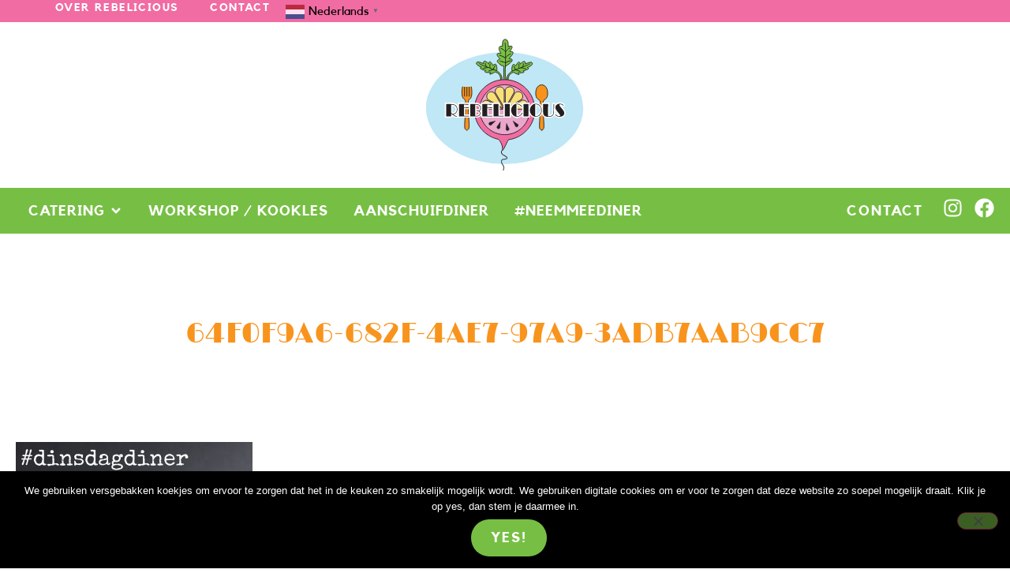

--- FILE ---
content_type: text/html; charset=UTF-8
request_url: https://rebelicious.nl/thuisafgehaald/attachment/64f0f9a6-682f-4ae7-97a9-3adb7aab9cc7/
body_size: 16451
content:
<!doctype html>
<html lang="nl-NL">
<head>
	<meta charset="UTF-8">
	<meta name="viewport" content="width=device-width, initial-scale=1">
	<link rel="profile" href="https://gmpg.org/xfn/11">
	<meta name='robots' content='index, follow, max-image-preview:large, max-snippet:-1, max-video-preview:-1' />

	<!-- This site is optimized with the Yoast SEO plugin v26.8 - https://yoast.com/product/yoast-seo-wordpress/ -->
	<title>64F0F9A6-682F-4AE7-97A9-3ADB7AAB9CC7 - rebelicious kookt</title>
	<link rel="canonical" href="https://rebelicious.nl/thuisafgehaald/attachment/64f0f9a6-682f-4ae7-97a9-3adb7aab9cc7/" />
	<meta property="og:locale" content="nl_NL" />
	<meta property="og:type" content="article" />
	<meta property="og:title" content="64F0F9A6-682F-4AE7-97A9-3ADB7AAB9CC7 - rebelicious kookt" />
	<meta property="og:url" content="https://rebelicious.nl/thuisafgehaald/attachment/64f0f9a6-682f-4ae7-97a9-3adb7aab9cc7/" />
	<meta property="og:site_name" content="rebelicious kookt" />
	<meta property="article:publisher" content="https://www.facebook.com/Rebeliciouskookt" />
	<meta property="og:image" content="https://rebelicious.nl/thuisafgehaald/attachment/64f0f9a6-682f-4ae7-97a9-3adb7aab9cc7" />
	<meta property="og:image:width" content="2271" />
	<meta property="og:image:height" content="2271" />
	<meta property="og:image:type" content="image/jpeg" />
	<meta name="twitter:card" content="summary_large_image" />
	<meta name="twitter:site" content="@rebeliciousNL" />
	<script type="application/ld+json" class="yoast-schema-graph">{"@context":"https://schema.org","@graph":[{"@type":"WebPage","@id":"https://rebelicious.nl/thuisafgehaald/attachment/64f0f9a6-682f-4ae7-97a9-3adb7aab9cc7/","url":"https://rebelicious.nl/thuisafgehaald/attachment/64f0f9a6-682f-4ae7-97a9-3adb7aab9cc7/","name":"64F0F9A6-682F-4AE7-97A9-3ADB7AAB9CC7 - rebelicious kookt","isPartOf":{"@id":"https://rebelicious.nl/#website"},"primaryImageOfPage":{"@id":"https://rebelicious.nl/thuisafgehaald/attachment/64f0f9a6-682f-4ae7-97a9-3adb7aab9cc7/#primaryimage"},"image":{"@id":"https://rebelicious.nl/thuisafgehaald/attachment/64f0f9a6-682f-4ae7-97a9-3adb7aab9cc7/#primaryimage"},"thumbnailUrl":"https://rebelicious.nl/wp-content/uploads/2018/10/64F0F9A6-682F-4AE7-97A9-3ADB7AAB9CC7.jpeg","datePublished":"2018-10-11T21:07:23+00:00","breadcrumb":{"@id":"https://rebelicious.nl/thuisafgehaald/attachment/64f0f9a6-682f-4ae7-97a9-3adb7aab9cc7/#breadcrumb"},"inLanguage":"nl-NL","potentialAction":[{"@type":"ReadAction","target":["https://rebelicious.nl/thuisafgehaald/attachment/64f0f9a6-682f-4ae7-97a9-3adb7aab9cc7/"]}]},{"@type":"ImageObject","inLanguage":"nl-NL","@id":"https://rebelicious.nl/thuisafgehaald/attachment/64f0f9a6-682f-4ae7-97a9-3adb7aab9cc7/#primaryimage","url":"https://rebelicious.nl/wp-content/uploads/2018/10/64F0F9A6-682F-4AE7-97A9-3ADB7AAB9CC7.jpeg","contentUrl":"https://rebelicious.nl/wp-content/uploads/2018/10/64F0F9A6-682F-4AE7-97A9-3ADB7AAB9CC7.jpeg","width":2271,"height":2271},{"@type":"BreadcrumbList","@id":"https://rebelicious.nl/thuisafgehaald/attachment/64f0f9a6-682f-4ae7-97a9-3adb7aab9cc7/#breadcrumb","itemListElement":[{"@type":"ListItem","position":1,"name":"Home","item":"https://rebelicious.nl/"},{"@type":"ListItem","position":2,"name":"#Neemmeediner","item":"https://rebelicious.nl/thuisafgehaald/"},{"@type":"ListItem","position":3,"name":"64F0F9A6-682F-4AE7-97A9-3ADB7AAB9CC7"}]},{"@type":"WebSite","@id":"https://rebelicious.nl/#website","url":"https://rebelicious.nl/","name":"rebelicious kookt","description":"(h)eerlijk zonder vlees - het leven is lekker leuker","publisher":{"@id":"https://rebelicious.nl/#organization"},"potentialAction":[{"@type":"SearchAction","target":{"@type":"EntryPoint","urlTemplate":"https://rebelicious.nl/?s={search_term_string}"},"query-input":{"@type":"PropertyValueSpecification","valueRequired":true,"valueName":"search_term_string"}}],"inLanguage":"nl-NL"},{"@type":"Organization","@id":"https://rebelicious.nl/#organization","name":"Rebelicious Kookt","url":"https://rebelicious.nl/","logo":{"@type":"ImageObject","inLanguage":"nl-NL","@id":"https://rebelicious.nl/#/schema/logo/image/","url":"https://i1.wp.com/rebelicious.nl/wp-content/uploads/2016/05/13242350_1361104417250083_267149629_o.jpg?fit=2048%2C1621&ssl=1","contentUrl":"https://i1.wp.com/rebelicious.nl/wp-content/uploads/2016/05/13242350_1361104417250083_267149629_o.jpg?fit=2048%2C1621&ssl=1","width":2048,"height":1621,"caption":"Rebelicious Kookt"},"image":{"@id":"https://rebelicious.nl/#/schema/logo/image/"},"sameAs":["https://www.facebook.com/Rebeliciouskookt","https://x.com/rebeliciousNL","https://www.instagram.com/rebeliciouskookt/","https://nl.pinterest.com/rebeliciousNL/"]}]}</script>
	<!-- / Yoast SEO plugin. -->


<link rel="alternate" type="application/rss+xml" title="rebelicious kookt &raquo; feed" href="https://rebelicious.nl/feed/" />
<link rel="alternate" type="application/rss+xml" title="rebelicious kookt &raquo; reacties feed" href="https://rebelicious.nl/comments/feed/" />
<link rel="alternate" title="oEmbed (JSON)" type="application/json+oembed" href="https://rebelicious.nl/wp-json/oembed/1.0/embed?url=https%3A%2F%2Frebelicious.nl%2Fthuisafgehaald%2Fattachment%2F64f0f9a6-682f-4ae7-97a9-3adb7aab9cc7%2F" />
<link rel="alternate" title="oEmbed (XML)" type="text/xml+oembed" href="https://rebelicious.nl/wp-json/oembed/1.0/embed?url=https%3A%2F%2Frebelicious.nl%2Fthuisafgehaald%2Fattachment%2F64f0f9a6-682f-4ae7-97a9-3adb7aab9cc7%2F&#038;format=xml" />
<style id='wp-img-auto-sizes-contain-inline-css'>
img:is([sizes=auto i],[sizes^="auto," i]){contain-intrinsic-size:3000px 1500px}
/*# sourceURL=wp-img-auto-sizes-contain-inline-css */
</style>
<link rel='stylesheet' id='sbi_styles-css' href='https://rebelicious.nl/wp-content/plugins/instagram-feed/css/sbi-styles.min.css?ver=6.10.0' media='all' />
<style id='wp-emoji-styles-inline-css'>

	img.wp-smiley, img.emoji {
		display: inline !important;
		border: none !important;
		box-shadow: none !important;
		height: 1em !important;
		width: 1em !important;
		margin: 0 0.07em !important;
		vertical-align: -0.1em !important;
		background: none !important;
		padding: 0 !important;
	}
/*# sourceURL=wp-emoji-styles-inline-css */
</style>
<link rel='stylesheet' id='wp-block-library-css' href='https://rebelicious.nl/wp-includes/css/dist/block-library/style.min.css?ver=6.9' media='all' />
<link rel='stylesheet' id='wp-components-css' href='https://rebelicious.nl/wp-includes/css/dist/components/style.min.css?ver=6.9' media='all' />
<link rel='stylesheet' id='wp-preferences-css' href='https://rebelicious.nl/wp-includes/css/dist/preferences/style.min.css?ver=6.9' media='all' />
<link rel='stylesheet' id='wp-block-editor-css' href='https://rebelicious.nl/wp-includes/css/dist/block-editor/style.min.css?ver=6.9' media='all' />
<link rel='stylesheet' id='popup-maker-block-library-style-css' href='https://rebelicious.nl/wp-content/plugins/popup-maker/dist/packages/block-library-style.css?ver=dbea705cfafe089d65f1' media='all' />
<style id='global-styles-inline-css'>
:root{--wp--preset--aspect-ratio--square: 1;--wp--preset--aspect-ratio--4-3: 4/3;--wp--preset--aspect-ratio--3-4: 3/4;--wp--preset--aspect-ratio--3-2: 3/2;--wp--preset--aspect-ratio--2-3: 2/3;--wp--preset--aspect-ratio--16-9: 16/9;--wp--preset--aspect-ratio--9-16: 9/16;--wp--preset--color--black: #000000;--wp--preset--color--cyan-bluish-gray: #abb8c3;--wp--preset--color--white: #ffffff;--wp--preset--color--pale-pink: #f78da7;--wp--preset--color--vivid-red: #cf2e2e;--wp--preset--color--luminous-vivid-orange: #ff6900;--wp--preset--color--luminous-vivid-amber: #fcb900;--wp--preset--color--light-green-cyan: #7bdcb5;--wp--preset--color--vivid-green-cyan: #00d084;--wp--preset--color--pale-cyan-blue: #8ed1fc;--wp--preset--color--vivid-cyan-blue: #0693e3;--wp--preset--color--vivid-purple: #9b51e0;--wp--preset--gradient--vivid-cyan-blue-to-vivid-purple: linear-gradient(135deg,rgb(6,147,227) 0%,rgb(155,81,224) 100%);--wp--preset--gradient--light-green-cyan-to-vivid-green-cyan: linear-gradient(135deg,rgb(122,220,180) 0%,rgb(0,208,130) 100%);--wp--preset--gradient--luminous-vivid-amber-to-luminous-vivid-orange: linear-gradient(135deg,rgb(252,185,0) 0%,rgb(255,105,0) 100%);--wp--preset--gradient--luminous-vivid-orange-to-vivid-red: linear-gradient(135deg,rgb(255,105,0) 0%,rgb(207,46,46) 100%);--wp--preset--gradient--very-light-gray-to-cyan-bluish-gray: linear-gradient(135deg,rgb(238,238,238) 0%,rgb(169,184,195) 100%);--wp--preset--gradient--cool-to-warm-spectrum: linear-gradient(135deg,rgb(74,234,220) 0%,rgb(151,120,209) 20%,rgb(207,42,186) 40%,rgb(238,44,130) 60%,rgb(251,105,98) 80%,rgb(254,248,76) 100%);--wp--preset--gradient--blush-light-purple: linear-gradient(135deg,rgb(255,206,236) 0%,rgb(152,150,240) 100%);--wp--preset--gradient--blush-bordeaux: linear-gradient(135deg,rgb(254,205,165) 0%,rgb(254,45,45) 50%,rgb(107,0,62) 100%);--wp--preset--gradient--luminous-dusk: linear-gradient(135deg,rgb(255,203,112) 0%,rgb(199,81,192) 50%,rgb(65,88,208) 100%);--wp--preset--gradient--pale-ocean: linear-gradient(135deg,rgb(255,245,203) 0%,rgb(182,227,212) 50%,rgb(51,167,181) 100%);--wp--preset--gradient--electric-grass: linear-gradient(135deg,rgb(202,248,128) 0%,rgb(113,206,126) 100%);--wp--preset--gradient--midnight: linear-gradient(135deg,rgb(2,3,129) 0%,rgb(40,116,252) 100%);--wp--preset--font-size--small: 13px;--wp--preset--font-size--medium: 20px;--wp--preset--font-size--large: 36px;--wp--preset--font-size--x-large: 42px;--wp--preset--spacing--20: 0.44rem;--wp--preset--spacing--30: 0.67rem;--wp--preset--spacing--40: 1rem;--wp--preset--spacing--50: 1.5rem;--wp--preset--spacing--60: 2.25rem;--wp--preset--spacing--70: 3.38rem;--wp--preset--spacing--80: 5.06rem;--wp--preset--shadow--natural: 6px 6px 9px rgba(0, 0, 0, 0.2);--wp--preset--shadow--deep: 12px 12px 50px rgba(0, 0, 0, 0.4);--wp--preset--shadow--sharp: 6px 6px 0px rgba(0, 0, 0, 0.2);--wp--preset--shadow--outlined: 6px 6px 0px -3px rgb(255, 255, 255), 6px 6px rgb(0, 0, 0);--wp--preset--shadow--crisp: 6px 6px 0px rgb(0, 0, 0);}:root { --wp--style--global--content-size: 800px;--wp--style--global--wide-size: 1200px; }:where(body) { margin: 0; }.wp-site-blocks > .alignleft { float: left; margin-right: 2em; }.wp-site-blocks > .alignright { float: right; margin-left: 2em; }.wp-site-blocks > .aligncenter { justify-content: center; margin-left: auto; margin-right: auto; }:where(.wp-site-blocks) > * { margin-block-start: 24px; margin-block-end: 0; }:where(.wp-site-blocks) > :first-child { margin-block-start: 0; }:where(.wp-site-blocks) > :last-child { margin-block-end: 0; }:root { --wp--style--block-gap: 24px; }:root :where(.is-layout-flow) > :first-child{margin-block-start: 0;}:root :where(.is-layout-flow) > :last-child{margin-block-end: 0;}:root :where(.is-layout-flow) > *{margin-block-start: 24px;margin-block-end: 0;}:root :where(.is-layout-constrained) > :first-child{margin-block-start: 0;}:root :where(.is-layout-constrained) > :last-child{margin-block-end: 0;}:root :where(.is-layout-constrained) > *{margin-block-start: 24px;margin-block-end: 0;}:root :where(.is-layout-flex){gap: 24px;}:root :where(.is-layout-grid){gap: 24px;}.is-layout-flow > .alignleft{float: left;margin-inline-start: 0;margin-inline-end: 2em;}.is-layout-flow > .alignright{float: right;margin-inline-start: 2em;margin-inline-end: 0;}.is-layout-flow > .aligncenter{margin-left: auto !important;margin-right: auto !important;}.is-layout-constrained > .alignleft{float: left;margin-inline-start: 0;margin-inline-end: 2em;}.is-layout-constrained > .alignright{float: right;margin-inline-start: 2em;margin-inline-end: 0;}.is-layout-constrained > .aligncenter{margin-left: auto !important;margin-right: auto !important;}.is-layout-constrained > :where(:not(.alignleft):not(.alignright):not(.alignfull)){max-width: var(--wp--style--global--content-size);margin-left: auto !important;margin-right: auto !important;}.is-layout-constrained > .alignwide{max-width: var(--wp--style--global--wide-size);}body .is-layout-flex{display: flex;}.is-layout-flex{flex-wrap: wrap;align-items: center;}.is-layout-flex > :is(*, div){margin: 0;}body .is-layout-grid{display: grid;}.is-layout-grid > :is(*, div){margin: 0;}body{padding-top: 0px;padding-right: 0px;padding-bottom: 0px;padding-left: 0px;}a:where(:not(.wp-element-button)){text-decoration: underline;}:root :where(.wp-element-button, .wp-block-button__link){background-color: #32373c;border-width: 0;color: #fff;font-family: inherit;font-size: inherit;font-style: inherit;font-weight: inherit;letter-spacing: inherit;line-height: inherit;padding-top: calc(0.667em + 2px);padding-right: calc(1.333em + 2px);padding-bottom: calc(0.667em + 2px);padding-left: calc(1.333em + 2px);text-decoration: none;text-transform: inherit;}.has-black-color{color: var(--wp--preset--color--black) !important;}.has-cyan-bluish-gray-color{color: var(--wp--preset--color--cyan-bluish-gray) !important;}.has-white-color{color: var(--wp--preset--color--white) !important;}.has-pale-pink-color{color: var(--wp--preset--color--pale-pink) !important;}.has-vivid-red-color{color: var(--wp--preset--color--vivid-red) !important;}.has-luminous-vivid-orange-color{color: var(--wp--preset--color--luminous-vivid-orange) !important;}.has-luminous-vivid-amber-color{color: var(--wp--preset--color--luminous-vivid-amber) !important;}.has-light-green-cyan-color{color: var(--wp--preset--color--light-green-cyan) !important;}.has-vivid-green-cyan-color{color: var(--wp--preset--color--vivid-green-cyan) !important;}.has-pale-cyan-blue-color{color: var(--wp--preset--color--pale-cyan-blue) !important;}.has-vivid-cyan-blue-color{color: var(--wp--preset--color--vivid-cyan-blue) !important;}.has-vivid-purple-color{color: var(--wp--preset--color--vivid-purple) !important;}.has-black-background-color{background-color: var(--wp--preset--color--black) !important;}.has-cyan-bluish-gray-background-color{background-color: var(--wp--preset--color--cyan-bluish-gray) !important;}.has-white-background-color{background-color: var(--wp--preset--color--white) !important;}.has-pale-pink-background-color{background-color: var(--wp--preset--color--pale-pink) !important;}.has-vivid-red-background-color{background-color: var(--wp--preset--color--vivid-red) !important;}.has-luminous-vivid-orange-background-color{background-color: var(--wp--preset--color--luminous-vivid-orange) !important;}.has-luminous-vivid-amber-background-color{background-color: var(--wp--preset--color--luminous-vivid-amber) !important;}.has-light-green-cyan-background-color{background-color: var(--wp--preset--color--light-green-cyan) !important;}.has-vivid-green-cyan-background-color{background-color: var(--wp--preset--color--vivid-green-cyan) !important;}.has-pale-cyan-blue-background-color{background-color: var(--wp--preset--color--pale-cyan-blue) !important;}.has-vivid-cyan-blue-background-color{background-color: var(--wp--preset--color--vivid-cyan-blue) !important;}.has-vivid-purple-background-color{background-color: var(--wp--preset--color--vivid-purple) !important;}.has-black-border-color{border-color: var(--wp--preset--color--black) !important;}.has-cyan-bluish-gray-border-color{border-color: var(--wp--preset--color--cyan-bluish-gray) !important;}.has-white-border-color{border-color: var(--wp--preset--color--white) !important;}.has-pale-pink-border-color{border-color: var(--wp--preset--color--pale-pink) !important;}.has-vivid-red-border-color{border-color: var(--wp--preset--color--vivid-red) !important;}.has-luminous-vivid-orange-border-color{border-color: var(--wp--preset--color--luminous-vivid-orange) !important;}.has-luminous-vivid-amber-border-color{border-color: var(--wp--preset--color--luminous-vivid-amber) !important;}.has-light-green-cyan-border-color{border-color: var(--wp--preset--color--light-green-cyan) !important;}.has-vivid-green-cyan-border-color{border-color: var(--wp--preset--color--vivid-green-cyan) !important;}.has-pale-cyan-blue-border-color{border-color: var(--wp--preset--color--pale-cyan-blue) !important;}.has-vivid-cyan-blue-border-color{border-color: var(--wp--preset--color--vivid-cyan-blue) !important;}.has-vivid-purple-border-color{border-color: var(--wp--preset--color--vivid-purple) !important;}.has-vivid-cyan-blue-to-vivid-purple-gradient-background{background: var(--wp--preset--gradient--vivid-cyan-blue-to-vivid-purple) !important;}.has-light-green-cyan-to-vivid-green-cyan-gradient-background{background: var(--wp--preset--gradient--light-green-cyan-to-vivid-green-cyan) !important;}.has-luminous-vivid-amber-to-luminous-vivid-orange-gradient-background{background: var(--wp--preset--gradient--luminous-vivid-amber-to-luminous-vivid-orange) !important;}.has-luminous-vivid-orange-to-vivid-red-gradient-background{background: var(--wp--preset--gradient--luminous-vivid-orange-to-vivid-red) !important;}.has-very-light-gray-to-cyan-bluish-gray-gradient-background{background: var(--wp--preset--gradient--very-light-gray-to-cyan-bluish-gray) !important;}.has-cool-to-warm-spectrum-gradient-background{background: var(--wp--preset--gradient--cool-to-warm-spectrum) !important;}.has-blush-light-purple-gradient-background{background: var(--wp--preset--gradient--blush-light-purple) !important;}.has-blush-bordeaux-gradient-background{background: var(--wp--preset--gradient--blush-bordeaux) !important;}.has-luminous-dusk-gradient-background{background: var(--wp--preset--gradient--luminous-dusk) !important;}.has-pale-ocean-gradient-background{background: var(--wp--preset--gradient--pale-ocean) !important;}.has-electric-grass-gradient-background{background: var(--wp--preset--gradient--electric-grass) !important;}.has-midnight-gradient-background{background: var(--wp--preset--gradient--midnight) !important;}.has-small-font-size{font-size: var(--wp--preset--font-size--small) !important;}.has-medium-font-size{font-size: var(--wp--preset--font-size--medium) !important;}.has-large-font-size{font-size: var(--wp--preset--font-size--large) !important;}.has-x-large-font-size{font-size: var(--wp--preset--font-size--x-large) !important;}
:root :where(.wp-block-pullquote){font-size: 1.5em;line-height: 1.6;}
/*# sourceURL=global-styles-inline-css */
</style>
<link rel='stylesheet' id='cookie-notice-front-css' href='https://rebelicious.nl/wp-content/plugins/cookie-notice/css/front.min.css?ver=2.5.11' media='all' />
<link rel='stylesheet' id='mc4wp-form-basic-css' href='https://rebelicious.nl/wp-content/plugins/mailchimp-for-wp/assets/css/form-basic.css?ver=4.11.1' media='all' />
<link rel='stylesheet' id='hello-elementor-css' href='https://rebelicious.nl/wp-content/themes/hello-elementor/assets/css/reset.css?ver=3.4.5' media='all' />
<link rel='stylesheet' id='hello-elementor-theme-style-css' href='https://rebelicious.nl/wp-content/themes/hello-elementor/assets/css/theme.css?ver=3.4.5' media='all' />
<link rel='stylesheet' id='hello-elementor-header-footer-css' href='https://rebelicious.nl/wp-content/themes/hello-elementor/assets/css/header-footer.css?ver=3.4.5' media='all' />
<link rel='stylesheet' id='elementor-frontend-css' href='https://rebelicious.nl/wp-content/plugins/elementor/assets/css/frontend.min.css?ver=3.34.2' media='all' />
<link rel='stylesheet' id='widget-nav-menu-css' href='https://rebelicious.nl/wp-content/plugins/elementor-pro/assets/css/widget-nav-menu.min.css?ver=3.34.1' media='all' />
<link rel='stylesheet' id='widget-image-css' href='https://rebelicious.nl/wp-content/plugins/elementor/assets/css/widget-image.min.css?ver=3.34.2' media='all' />
<link rel='stylesheet' id='widget-heading-css' href='https://rebelicious.nl/wp-content/plugins/elementor/assets/css/widget-heading.min.css?ver=3.34.2' media='all' />
<link rel='stylesheet' id='widget-icon-list-css' href='https://rebelicious.nl/wp-content/plugins/elementor/assets/css/widget-icon-list.min.css?ver=3.34.2' media='all' />
<link rel='stylesheet' id='e-animation-fadeIn-css' href='https://rebelicious.nl/wp-content/plugins/elementor/assets/lib/animations/styles/fadeIn.min.css?ver=3.34.2' media='all' />
<link rel='stylesheet' id='widget-mega-menu-css' href='https://rebelicious.nl/wp-content/plugins/elementor-pro/assets/css/widget-mega-menu.min.css?ver=3.34.1' media='all' />
<link rel='stylesheet' id='widget-social-icons-css' href='https://rebelicious.nl/wp-content/plugins/elementor/assets/css/widget-social-icons.min.css?ver=3.34.2' media='all' />
<link rel='stylesheet' id='e-apple-webkit-css' href='https://rebelicious.nl/wp-content/plugins/elementor/assets/css/conditionals/apple-webkit.min.css?ver=3.34.2' media='all' />
<link rel='stylesheet' id='elementor-post-3017-css' href='https://rebelicious.nl/wp-content/uploads/elementor/css/post-3017.css?ver=1769012099' media='all' />
<link rel='stylesheet' id='font-awesome-5-all-css' href='https://rebelicious.nl/wp-content/plugins/elementor/assets/lib/font-awesome/css/all.min.css?ver=3.34.2' media='all' />
<link rel='stylesheet' id='font-awesome-4-shim-css' href='https://rebelicious.nl/wp-content/plugins/elementor/assets/lib/font-awesome/css/v4-shims.min.css?ver=3.34.2' media='all' />
<link rel='stylesheet' id='sbistyles-css' href='https://rebelicious.nl/wp-content/plugins/instagram-feed/css/sbi-styles.min.css?ver=6.10.0' media='all' />
<link rel='stylesheet' id='elementor-post-5078-css' href='https://rebelicious.nl/wp-content/uploads/elementor/css/post-5078.css?ver=1769012099' media='all' />
<link rel='stylesheet' id='elementor-post-5125-css' href='https://rebelicious.nl/wp-content/uploads/elementor/css/post-5125.css?ver=1769012099' media='all' />
<link rel='stylesheet' id='elementor-post-5584-css' href='https://rebelicious.nl/wp-content/uploads/elementor/css/post-5584.css?ver=1769012099' media='all' />
<link rel='stylesheet' id='elementor-gf-local-limelight-css' href='https://rebelicious.nl/wp-content/uploads/elementor/google-fonts/css/limelight.css?ver=1743581412' media='all' />
<script src="https://rebelicious.nl/wp-includes/js/jquery/jquery.min.js?ver=3.7.1" id="jquery-core-js"></script>
<script src="https://rebelicious.nl/wp-includes/js/jquery/jquery-migrate.min.js?ver=3.4.1" id="jquery-migrate-js"></script>
<script src="https://rebelicious.nl/wp-content/plugins/elementor/assets/lib/font-awesome/js/v4-shims.min.js?ver=3.34.2" id="font-awesome-4-shim-js"></script>
<link rel="https://api.w.org/" href="https://rebelicious.nl/wp-json/" /><link rel="alternate" title="JSON" type="application/json" href="https://rebelicious.nl/wp-json/wp/v2/media/2248" /><link rel="EditURI" type="application/rsd+xml" title="RSD" href="https://rebelicious.nl/xmlrpc.php?rsd" />
<meta name="generator" content="WordPress 6.9" />
<link rel='shortlink' href='https://rebelicious.nl/?p=2248' />
<meta name="generator" content="Elementor 3.34.2; features: e_font_icon_svg, additional_custom_breakpoints; settings: css_print_method-external, google_font-enabled, font_display-auto">
			<style>
				.e-con.e-parent:nth-of-type(n+4):not(.e-lazyloaded):not(.e-no-lazyload),
				.e-con.e-parent:nth-of-type(n+4):not(.e-lazyloaded):not(.e-no-lazyload) * {
					background-image: none !important;
				}
				@media screen and (max-height: 1024px) {
					.e-con.e-parent:nth-of-type(n+3):not(.e-lazyloaded):not(.e-no-lazyload),
					.e-con.e-parent:nth-of-type(n+3):not(.e-lazyloaded):not(.e-no-lazyload) * {
						background-image: none !important;
					}
				}
				@media screen and (max-height: 640px) {
					.e-con.e-parent:nth-of-type(n+2):not(.e-lazyloaded):not(.e-no-lazyload),
					.e-con.e-parent:nth-of-type(n+2):not(.e-lazyloaded):not(.e-no-lazyload) * {
						background-image: none !important;
					}
				}
			</style>
			<link rel="icon" href="https://rebelicious.nl/wp-content/uploads/2016/05/cropped-oie_transparent-2-32x32.png" sizes="32x32" />
<link rel="icon" href="https://rebelicious.nl/wp-content/uploads/2016/05/cropped-oie_transparent-2-192x192.png" sizes="192x192" />
<link rel="apple-touch-icon" href="https://rebelicious.nl/wp-content/uploads/2016/05/cropped-oie_transparent-2-180x180.png" />
<meta name="msapplication-TileImage" content="https://rebelicious.nl/wp-content/uploads/2016/05/cropped-oie_transparent-2-270x270.png" />
<style type="text/css">
</style>
		<style id="wp-custom-css">
			a.elementor-cta {
	text-decoration: none;
}

.swiper-image-stretch .swiper-slide .swiper-slide-image {
	width: 100%;
	height: 100%;
	object-fit: cover;
}		</style>
		</head>
<body class="attachment wp-singular attachment-template-default single single-attachment postid-2248 attachmentid-2248 attachment-jpeg wp-embed-responsive wp-theme-hello-elementor cookies-not-set hello-elementor-default elementor-default elementor-kit-3017 elementor-page-5584">


<a class="skip-link screen-reader-text" href="#content">Ga naar de inhoud</a>

		<header data-elementor-type="header" data-elementor-id="5078" class="elementor elementor-5078 elementor-location-header" data-elementor-post-type="elementor_library">
			<div class="elementor-element elementor-element-1b0e82d e-con-full e-flex e-con e-parent" data-id="1b0e82d" data-element_type="container" data-settings="{&quot;background_background&quot;:&quot;classic&quot;}">
				<div class="elementor-element elementor-element-43c5dac elementor-widget__width-auto elementor-nav-menu--dropdown-mobile elementor-nav-menu--stretch elementor-nav-menu__text-align-center elementor-nav-menu--toggle elementor-nav-menu--burger elementor-widget elementor-widget-nav-menu" data-id="43c5dac" data-element_type="widget" data-settings="{&quot;full_width&quot;:&quot;stretch&quot;,&quot;layout&quot;:&quot;horizontal&quot;,&quot;submenu_icon&quot;:{&quot;value&quot;:&quot;&lt;svg aria-hidden=\&quot;true\&quot; class=\&quot;e-font-icon-svg e-fas-caret-down\&quot; viewBox=\&quot;0 0 320 512\&quot; xmlns=\&quot;http:\/\/www.w3.org\/2000\/svg\&quot;&gt;&lt;path d=\&quot;M31.3 192h257.3c17.8 0 26.7 21.5 14.1 34.1L174.1 354.8c-7.8 7.8-20.5 7.8-28.3 0L17.2 226.1C4.6 213.5 13.5 192 31.3 192z\&quot;&gt;&lt;\/path&gt;&lt;\/svg&gt;&quot;,&quot;library&quot;:&quot;fa-solid&quot;},&quot;toggle&quot;:&quot;burger&quot;}" data-widget_type="nav-menu.default">
				<div class="elementor-widget-container">
								<nav aria-label="Menu" class="elementor-nav-menu--main elementor-nav-menu__container elementor-nav-menu--layout-horizontal e--pointer-none">
				<ul id="menu-1-43c5dac" class="elementor-nav-menu"><li class="menu-item menu-item-type-post_type menu-item-object-page menu-item-5080"><a href="https://rebelicious.nl/vegan-eten-in-brabant/" class="elementor-item">Over Rebelicious</a></li>
<li class="menu-item menu-item-type-post_type menu-item-object-page menu-item-5082"><a href="https://rebelicious.nl/contact/" class="elementor-item">Contact</a></li>
</ul>			</nav>
					<div class="elementor-menu-toggle" role="button" tabindex="0" aria-label="Menu toggle" aria-expanded="false">
			<svg aria-hidden="true" role="presentation" class="elementor-menu-toggle__icon--open e-font-icon-svg e-eicon-menu-bar" viewBox="0 0 1000 1000" xmlns="http://www.w3.org/2000/svg"><path d="M104 333H896C929 333 958 304 958 271S929 208 896 208H104C71 208 42 237 42 271S71 333 104 333ZM104 583H896C929 583 958 554 958 521S929 458 896 458H104C71 458 42 487 42 521S71 583 104 583ZM104 833H896C929 833 958 804 958 771S929 708 896 708H104C71 708 42 737 42 771S71 833 104 833Z"></path></svg><svg aria-hidden="true" role="presentation" class="elementor-menu-toggle__icon--close e-font-icon-svg e-eicon-close" viewBox="0 0 1000 1000" xmlns="http://www.w3.org/2000/svg"><path d="M742 167L500 408 258 167C246 154 233 150 217 150 196 150 179 158 167 167 154 179 150 196 150 212 150 229 154 242 171 254L408 500 167 742C138 771 138 800 167 829 196 858 225 858 254 829L496 587 738 829C750 842 767 846 783 846 800 846 817 842 829 829 842 817 846 804 846 783 846 767 842 750 829 737L588 500 833 258C863 229 863 200 833 171 804 137 775 137 742 167Z"></path></svg>		</div>
					<nav class="elementor-nav-menu--dropdown elementor-nav-menu__container" aria-hidden="true">
				<ul id="menu-2-43c5dac" class="elementor-nav-menu"><li class="menu-item menu-item-type-post_type menu-item-object-page menu-item-5080"><a href="https://rebelicious.nl/vegan-eten-in-brabant/" class="elementor-item" tabindex="-1">Over Rebelicious</a></li>
<li class="menu-item menu-item-type-post_type menu-item-object-page menu-item-5082"><a href="https://rebelicious.nl/contact/" class="elementor-item" tabindex="-1">Contact</a></li>
</ul>			</nav>
						</div>
				</div>
				<div class="elementor-element elementor-element-d5a2735 elementor-widget__width-auto elementor-widget elementor-widget-shortcode" data-id="d5a2735" data-element_type="widget" data-widget_type="shortcode.default">
				<div class="elementor-widget-container">
							<div class="elementor-shortcode"><div class="gtranslate_wrapper" id="gt-wrapper-66945912"></div></div>
						</div>
				</div>
				</div>
		<div class="elementor-element elementor-element-689517f e-flex e-con-boxed e-con e-parent" data-id="689517f" data-element_type="container" data-settings="{&quot;background_background&quot;:&quot;classic&quot;}">
					<div class="e-con-inner">
				<div class="elementor-element elementor-element-ad44606 elementor-widget elementor-widget-image" data-id="ad44606" data-element_type="widget" data-widget_type="image.default">
				<div class="elementor-widget-container">
																<a href="/">
							<img width="100" height="100" src="https://rebelicious.nl/wp-content/uploads/2020/10/logo_rebelicious.svg" class="attachment-medium size-medium wp-image-5116" alt="" />								</a>
															</div>
				</div>
					</div>
				</div>
		<div class="elementor-element elementor-element-9b7a8e8 e-flex e-con-boxed e-con e-parent" data-id="9b7a8e8" data-element_type="container" data-settings="{&quot;background_background&quot;:&quot;classic&quot;}">
					<div class="e-con-inner">
				<div class="elementor-element elementor-element-f205f71 e-full_width e-n-menu-layout-horizontal e-n-menu-tablet elementor-widget elementor-widget-n-menu" data-id="f205f71" data-element_type="widget" data-settings="{&quot;menu_items&quot;:[{&quot;item_title&quot;:&quot;Catering&quot;,&quot;_id&quot;:&quot;f5378b1&quot;,&quot;item_dropdown_content&quot;:&quot;yes&quot;,&quot;item_link&quot;:{&quot;url&quot;:&quot;https:\/\/rebelicious.nl\/vegan-catering-door-rebelicious\/&quot;,&quot;is_external&quot;:&quot;&quot;,&quot;nofollow&quot;:&quot;&quot;,&quot;custom_attributes&quot;:&quot;&quot;},&quot;item_icon&quot;:{&quot;value&quot;:&quot;&quot;,&quot;library&quot;:&quot;&quot;},&quot;item_icon_active&quot;:null,&quot;element_id&quot;:&quot;&quot;},{&quot;item_title&quot;:&quot;Workshop \/ Kookles&quot;,&quot;_id&quot;:&quot;4d7bdda&quot;,&quot;item_link&quot;:{&quot;url&quot;:&quot;https:\/\/rebelicious.nl\/workshop-en-kookles\/&quot;,&quot;is_external&quot;:&quot;&quot;,&quot;nofollow&quot;:&quot;&quot;,&quot;custom_attributes&quot;:&quot;&quot;},&quot;item_dropdown_content&quot;:&quot;no&quot;,&quot;item_icon&quot;:{&quot;value&quot;:&quot;&quot;,&quot;library&quot;:&quot;&quot;},&quot;item_icon_active&quot;:null,&quot;element_id&quot;:&quot;&quot;},{&quot;item_title&quot;:&quot;Aanschuifdiner&quot;,&quot;_id&quot;:&quot;e62b26b&quot;,&quot;item_link&quot;:{&quot;url&quot;:&quot;https:\/\/rebelicious.nl\/het-aanschuifdiner\/&quot;,&quot;is_external&quot;:&quot;&quot;,&quot;nofollow&quot;:&quot;&quot;,&quot;custom_attributes&quot;:&quot;&quot;},&quot;item_dropdown_content&quot;:&quot;&quot;,&quot;item_icon&quot;:{&quot;value&quot;:&quot;&quot;,&quot;library&quot;:&quot;&quot;},&quot;item_icon_active&quot;:null,&quot;element_id&quot;:&quot;&quot;},{&quot;_id&quot;:&quot;72932e8&quot;,&quot;item_title&quot;:&quot;#NeemMeeDiner&quot;,&quot;item_link&quot;:{&quot;url&quot;:&quot;https:\/\/rebelicious.nl\/thuisafgehaald\/&quot;,&quot;is_external&quot;:&quot;&quot;,&quot;nofollow&quot;:&quot;&quot;,&quot;custom_attributes&quot;:&quot;&quot;},&quot;item_dropdown_content&quot;:&quot;no&quot;,&quot;item_icon&quot;:{&quot;value&quot;:&quot;&quot;,&quot;library&quot;:&quot;&quot;},&quot;item_icon_active&quot;:null,&quot;element_id&quot;:&quot;&quot;}],&quot;item_position_horizontal&quot;:&quot;start&quot;,&quot;open_animation&quot;:&quot;fadeIn&quot;,&quot;menu_item_title_distance_from_content_tablet&quot;:{&quot;unit&quot;:&quot;px&quot;,&quot;size&quot;:0,&quot;sizes&quot;:[]},&quot;content_width&quot;:&quot;full_width&quot;,&quot;item_layout&quot;:&quot;horizontal&quot;,&quot;open_on&quot;:&quot;hover&quot;,&quot;horizontal_scroll&quot;:&quot;disable&quot;,&quot;breakpoint_selector&quot;:&quot;tablet&quot;,&quot;menu_item_title_distance_from_content&quot;:{&quot;unit&quot;:&quot;px&quot;,&quot;size&quot;:0,&quot;sizes&quot;:[]},&quot;menu_item_title_distance_from_content_mobile&quot;:{&quot;unit&quot;:&quot;px&quot;,&quot;size&quot;:&quot;&quot;,&quot;sizes&quot;:[]}}" data-widget_type="mega-menu.default">
				<div class="elementor-widget-container">
							<nav class="e-n-menu" data-widget-number="253" aria-label="Menu">
					<button class="e-n-menu-toggle" id="menu-toggle-253" aria-haspopup="true" aria-expanded="false" aria-controls="menubar-253" aria-label="Menu toggle">
			<span class="e-n-menu-toggle-icon e-open">
				<svg class="e-font-icon-svg e-eicon-menu-bar" viewBox="0 0 1000 1000" xmlns="http://www.w3.org/2000/svg"><path d="M104 333H896C929 333 958 304 958 271S929 208 896 208H104C71 208 42 237 42 271S71 333 104 333ZM104 583H896C929 583 958 554 958 521S929 458 896 458H104C71 458 42 487 42 521S71 583 104 583ZM104 833H896C929 833 958 804 958 771S929 708 896 708H104C71 708 42 737 42 771S71 833 104 833Z"></path></svg>			</span>
			<span class="e-n-menu-toggle-icon e-close">
				<svg class="e-font-icon-svg e-eicon-close" viewBox="0 0 1000 1000" xmlns="http://www.w3.org/2000/svg"><path d="M742 167L500 408 258 167C246 154 233 150 217 150 196 150 179 158 167 167 154 179 150 196 150 212 150 229 154 242 171 254L408 500 167 742C138 771 138 800 167 829 196 858 225 858 254 829L496 587 738 829C750 842 767 846 783 846 800 846 817 842 829 829 842 817 846 804 846 783 846 767 842 750 829 737L588 500 833 258C863 229 863 200 833 171 804 137 775 137 742 167Z"></path></svg>			</span>
		</button>
					<div class="e-n-menu-wrapper" id="menubar-253" aria-labelledby="menu-toggle-253">
				<ul class="e-n-menu-heading">
								<li class="e-n-menu-item">
				<div id="e-n-menu-title-2531" class="e-n-menu-title">
					<a class="e-n-menu-title-container e-focus e-link" href="https://rebelicious.nl/vegan-catering-door-rebelicious/">												<span class="e-n-menu-title-text">
							Catering						</span>
					</a>											<button id="e-n-menu-dropdown-icon-2531" class="e-n-menu-dropdown-icon e-focus" data-tab-index="1" aria-haspopup="true" aria-expanded="false" aria-controls="e-n-menu-content-2531" >
							<span class="e-n-menu-dropdown-icon-opened">
								<svg aria-hidden="true" class="e-font-icon-svg e-fas-angle-up" viewBox="0 0 320 512" xmlns="http://www.w3.org/2000/svg"><path d="M177 159.7l136 136c9.4 9.4 9.4 24.6 0 33.9l-22.6 22.6c-9.4 9.4-24.6 9.4-33.9 0L160 255.9l-96.4 96.4c-9.4 9.4-24.6 9.4-33.9 0L7 329.7c-9.4-9.4-9.4-24.6 0-33.9l136-136c9.4-9.5 24.6-9.5 34-.1z"></path></svg>								<span class="elementor-screen-only">Sluit Catering</span>
							</span>
							<span class="e-n-menu-dropdown-icon-closed">
								<svg aria-hidden="true" class="e-font-icon-svg e-fas-angle-down" viewBox="0 0 320 512" xmlns="http://www.w3.org/2000/svg"><path d="M143 352.3L7 216.3c-9.4-9.4-9.4-24.6 0-33.9l22.6-22.6c9.4-9.4 24.6-9.4 33.9 0l96.4 96.4 96.4-96.4c9.4-9.4 24.6-9.4 33.9 0l22.6 22.6c9.4 9.4 9.4 24.6 0 33.9l-136 136c-9.2 9.4-24.4 9.4-33.8 0z"></path></svg>								<span class="elementor-screen-only">Open Catering</span>
							</span>
						</button>
									</div>
									<div class="e-n-menu-content">
						<div id="e-n-menu-content-2531" data-tab-index="1" aria-labelledby="e-n-menu-dropdown-icon-2531" class="elementor-element elementor-element-593fda6 e-flex e-con-boxed e-con e-child" data-id="593fda6" data-element_type="container">
					<div class="e-con-inner">
		<div class="elementor-element elementor-element-3653114 e-con-full e-flex e-con e-child" data-id="3653114" data-element_type="container">
				<div class="elementor-element elementor-element-ba4d788 elementor-widget elementor-widget-heading" data-id="ba4d788" data-element_type="widget" data-widget_type="heading.default">
				<div class="elementor-widget-container">
					<h2 class="elementor-heading-title elementor-size-default">Aanbod Buffetten:</h2>				</div>
				</div>
		<div class="elementor-element elementor-element-24478c6 e-con-full e-flex e-con e-child" data-id="24478c6" data-element_type="container">
		<div class="elementor-element elementor-element-8c675a2 e-con-full e-flex e-con e-child" data-id="8c675a2" data-element_type="container">
				<div class="elementor-element elementor-element-2f633d2 elementor-icon-list--layout-traditional elementor-list-item-link-full_width elementor-widget elementor-widget-icon-list" data-id="2f633d2" data-element_type="widget" data-widget_type="icon-list.default">
				<div class="elementor-widget-container">
							<ul class="elementor-icon-list-items">
							<li class="elementor-icon-list-item">
											<a href="https://rebelicious.nl/vegan-catering-door-rebelicious/aanbod-diverse-buffetten/vegan-sushi/">

											<span class="elementor-icon-list-text">Azië en sushi</span>
											</a>
									</li>
								<li class="elementor-icon-list-item">
											<a href="https://rebelicious.nl/vegan-catering-door-rebelicious/aanbod-diverse-buffetten/arabischbuffet/">

											<span class="elementor-icon-list-text">Arabische nacht</span>
											</a>
									</li>
								<li class="elementor-icon-list-item">
											<a href="https://rebelicious.nl/vegan-catering-door-rebelicious/aanbod-diverse-buffetten/buffet-indiaas/">

											<span class="elementor-icon-list-text">Indiaas buffet</span>
											</a>
									</li>
								<li class="elementor-icon-list-item">
											<a href="https://rebelicious.nl/vegan-catering-door-rebelicious/aanbod-diverse-buffetten/mexicaans-feestje/">

											<span class="elementor-icon-list-text">Mexicaans feestje</span>
											</a>
									</li>
						</ul>
						</div>
				</div>
				</div>
		<div class="elementor-element elementor-element-dd122c5 e-con-full e-flex e-con e-child" data-id="dd122c5" data-element_type="container">
				<div class="elementor-element elementor-element-b498cfd elementor-icon-list--layout-traditional elementor-list-item-link-full_width elementor-widget elementor-widget-icon-list" data-id="b498cfd" data-element_type="widget" data-widget_type="icon-list.default">
				<div class="elementor-widget-container">
							<ul class="elementor-icon-list-items">
							<li class="elementor-icon-list-item">
											<a href="https://rebelicious.nl/vegan-catering-door-rebelicious/aanbod-diverse-buffetten/stamppottenbuffet/">

											<span class="elementor-icon-list-text">Stamppottenbuffet</span>
											</a>
									</li>
								<li class="elementor-icon-list-item">
											<a href="https://rebelicious.nl/vegan-catering-door-rebelicious/aanbod-diverse-buffetten/diner-en-stamppot-buffet/">

											<span class="elementor-icon-list-text">Dinerbuffet</span>
											</a>
									</li>
								<li class="elementor-icon-list-item">
											<a href="https://rebelicious.nl/vegan-catering-door-rebelicious/aanbod-diverse-buffetten/tapas-en-mexicaans/">

											<span class="elementor-icon-list-text">Tapas, hapjes en borrelplanken</span>
											</a>
									</li>
								<li class="elementor-icon-list-item">
											<a href="https://rebelicious.nl/vegan-catering-door-rebelicious/aanbod-diverse-buffetten/bouw-burger-buffet/">

											<span class="elementor-icon-list-text">Bouw je burger</span>
											</a>
									</li>
						</ul>
						</div>
				</div>
				</div>
		<div class="elementor-element elementor-element-7906068 e-con-full e-flex e-con e-child" data-id="7906068" data-element_type="container">
				<div class="elementor-element elementor-element-44a6236 elementor-icon-list--layout-traditional elementor-list-item-link-full_width elementor-widget elementor-widget-icon-list" data-id="44a6236" data-element_type="widget" data-widget_type="icon-list.default">
				<div class="elementor-widget-container">
							<ul class="elementor-icon-list-items">
							<li class="elementor-icon-list-item">
											<a href="https://rebelicious.nl/vegan-catering-door-rebelicious/aanbod-diverse-buffetten/saladebuffet/">

											<span class="elementor-icon-list-text">Saladebuffet</span>
											</a>
									</li>
								<li class="elementor-icon-list-item">
											<a href="https://rebelicious.nl/vegan-catering-door-rebelicious/aanbod-diverse-buffetten/picknick/">

											<span class="elementor-icon-list-text">Picknick</span>
											</a>
									</li>
								<li class="elementor-icon-list-item">
											<a href="https://rebelicious.nl/vegan-catering-door-rebelicious/aanbod-diverse-buffetten/ontbijt-en-lunch/">

											<span class="elementor-icon-list-text">Ontbijt &amp; lunch</span>
											</a>
									</li>
								<li class="elementor-icon-list-item">
											<a href="https://rebelicious.nl/vegan-catering-door-rebelicious/aanbod-diverse-buffetten/high-tea-en-chocoladefontein/">

											<span class="elementor-icon-list-text">High tea &amp; chocoladefontein</span>
											</a>
									</li>
						</ul>
						</div>
				</div>
				</div>
				</div>
				</div>
		<div class="elementor-element elementor-element-19e43d9 e-con-full e-flex e-con e-child" data-id="19e43d9" data-element_type="container">
				<div class="elementor-element elementor-element-5ab83cc elementor-widget elementor-widget-heading" data-id="5ab83cc" data-element_type="widget" data-widget_type="heading.default">
				<div class="elementor-widget-container">
					<h2 class="elementor-heading-title elementor-size-default">En ook:</h2>				</div>
				</div>
				<div class="elementor-element elementor-element-c0e4a13 elementor-icon-list--layout-traditional elementor-list-item-link-full_width elementor-widget elementor-widget-icon-list" data-id="c0e4a13" data-element_type="widget" data-widget_type="icon-list.default">
				<div class="elementor-widget-container">
							<ul class="elementor-icon-list-items">
							<li class="elementor-icon-list-item">
											<a href="https://rebelicious.nl/vegan-catering-door-rebelicious/its-a-nice-day-for-a-white-wedding/">

											<span class="elementor-icon-list-text">Bruiloftscatering</span>
											</a>
									</li>
								<li class="elementor-icon-list-item">
											<a href="https://rebelicious.nl/vegan-catering-door-rebelicious/retreat">

											<span class="elementor-icon-list-text">Voeden tijdens je retreat</span>
											</a>
									</li>
								<li class="elementor-icon-list-item">
											<a href="https://rebelicious.nl/vegan-catering-door-rebelicious/een-acteur-aan-je-tafel/">

											<span class="elementor-icon-list-text">Acteur aan je tafel</span>
											</a>
									</li>
								<li class="elementor-icon-list-item">
											<a href="https://rebelicious.nl/vegan-catering-door-rebelicious/koken-bij-je-thuis/">

											<span class="elementor-icon-list-text">Koken bij je thuis</span>
											</a>
									</li>
								<li class="elementor-icon-list-item">
										<span class="elementor-icon-list-text">Eventcatering</span>
									</li>
								<li class="elementor-icon-list-item">
										<span class="elementor-icon-list-text">Bedrijfscatering</span>
									</li>
						</ul>
						</div>
				</div>
				<div class="elementor-element elementor-element-319d16a elementor-widget elementor-widget-button" data-id="319d16a" data-element_type="widget" data-widget_type="button.default">
				<div class="elementor-widget-container">
									<div class="elementor-button-wrapper">
					<a class="elementor-button elementor-button-link elementor-size-sm" href="https://rebelicious.nl/vegan-catering-door-rebelicious/offerteaanvraag-catering/">
						<span class="elementor-button-content-wrapper">
									<span class="elementor-button-text">Offerte aanvragen</span>
					</span>
					</a>
				</div>
								</div>
				</div>
				</div>
					</div>
				</div>
							</div>
							</li>
					<li class="e-n-menu-item">
				<div id="e-n-menu-title-2532" class="e-n-menu-title">
					<a class="e-n-menu-title-container e-focus e-link" href="https://rebelicious.nl/workshop-en-kookles/">												<span class="e-n-menu-title-text">
							Workshop / Kookles						</span>
					</a>									</div>
							</li>
					<li class="e-n-menu-item">
				<div id="e-n-menu-title-2533" class="e-n-menu-title">
					<a class="e-n-menu-title-container e-focus e-link" href="https://rebelicious.nl/het-aanschuifdiner/">												<span class="e-n-menu-title-text">
							Aanschuifdiner						</span>
					</a>									</div>
							</li>
					<li class="e-n-menu-item">
				<div id="e-n-menu-title-2534" class="e-n-menu-title">
					<a class="e-n-menu-title-container e-focus e-link" href="https://rebelicious.nl/thuisafgehaald/">												<span class="e-n-menu-title-text">
							#NeemMeeDiner						</span>
					</a>									</div>
							</li>
						</ul>
			</div>
		</nav>
						</div>
				</div>
				<div class="elementor-element elementor-element-a8f5499 elementor-widget elementor-widget-button" data-id="a8f5499" data-element_type="widget" data-widget_type="button.default">
				<div class="elementor-widget-container">
									<div class="elementor-button-wrapper">
					<a class="elementor-button elementor-button-link elementor-size-xs" href="https://rebelicious.nl/contact/">
						<span class="elementor-button-content-wrapper">
									<span class="elementor-button-text">contact</span>
					</span>
					</a>
				</div>
								</div>
				</div>
				<div class="elementor-element elementor-element-56c096d elementor-widget__width-auto elementor-shape-rounded elementor-grid-0 e-grid-align-center elementor-widget elementor-widget-social-icons" data-id="56c096d" data-element_type="widget" data-widget_type="social-icons.default">
				<div class="elementor-widget-container">
							<div class="elementor-social-icons-wrapper elementor-grid" role="list">
							<span class="elementor-grid-item" role="listitem">
					<a class="elementor-icon elementor-social-icon elementor-social-icon-instagram elementor-repeater-item-e7e824c" href="https://www.instagram.com/rebeliciouskookt/" target="_blank">
						<span class="elementor-screen-only">Instagram</span>
						<svg aria-hidden="true" class="e-font-icon-svg e-fab-instagram" viewBox="0 0 448 512" xmlns="http://www.w3.org/2000/svg"><path d="M224.1 141c-63.6 0-114.9 51.3-114.9 114.9s51.3 114.9 114.9 114.9S339 319.5 339 255.9 287.7 141 224.1 141zm0 189.6c-41.1 0-74.7-33.5-74.7-74.7s33.5-74.7 74.7-74.7 74.7 33.5 74.7 74.7-33.6 74.7-74.7 74.7zm146.4-194.3c0 14.9-12 26.8-26.8 26.8-14.9 0-26.8-12-26.8-26.8s12-26.8 26.8-26.8 26.8 12 26.8 26.8zm76.1 27.2c-1.7-35.9-9.9-67.7-36.2-93.9-26.2-26.2-58-34.4-93.9-36.2-37-2.1-147.9-2.1-184.9 0-35.8 1.7-67.6 9.9-93.9 36.1s-34.4 58-36.2 93.9c-2.1 37-2.1 147.9 0 184.9 1.7 35.9 9.9 67.7 36.2 93.9s58 34.4 93.9 36.2c37 2.1 147.9 2.1 184.9 0 35.9-1.7 67.7-9.9 93.9-36.2 26.2-26.2 34.4-58 36.2-93.9 2.1-37 2.1-147.8 0-184.8zM398.8 388c-7.8 19.6-22.9 34.7-42.6 42.6-29.5 11.7-99.5 9-132.1 9s-102.7 2.6-132.1-9c-19.6-7.8-34.7-22.9-42.6-42.6-11.7-29.5-9-99.5-9-132.1s-2.6-102.7 9-132.1c7.8-19.6 22.9-34.7 42.6-42.6 29.5-11.7 99.5-9 132.1-9s102.7-2.6 132.1 9c19.6 7.8 34.7 22.9 42.6 42.6 11.7 29.5 9 99.5 9 132.1s2.7 102.7-9 132.1z"></path></svg>					</a>
				</span>
							<span class="elementor-grid-item" role="listitem">
					<a class="elementor-icon elementor-social-icon elementor-social-icon-facebook elementor-repeater-item-143556f" href="https://www.facebook.com/Rebeliciouskookt" target="_blank">
						<span class="elementor-screen-only">Facebook</span>
						<svg aria-hidden="true" class="e-font-icon-svg e-fab-facebook" viewBox="0 0 512 512" xmlns="http://www.w3.org/2000/svg"><path d="M504 256C504 119 393 8 256 8S8 119 8 256c0 123.78 90.69 226.38 209.25 245V327.69h-63V256h63v-54.64c0-62.15 37-96.48 93.67-96.48 27.14 0 55.52 4.84 55.52 4.84v61h-31.28c-30.8 0-40.41 19.12-40.41 38.73V256h68.78l-11 71.69h-57.78V501C413.31 482.38 504 379.78 504 256z"></path></svg>					</a>
				</span>
					</div>
						</div>
				</div>
					</div>
				</div>
				</header>
				<div data-elementor-type="single-page" data-elementor-id="5584" class="elementor elementor-5584 elementor-location-single post-2248 attachment type-attachment status-inherit hentry" data-elementor-post-type="elementor_library">
			<div class="elementor-element elementor-element-a2423fb e-flex e-con-boxed e-con e-parent" data-id="a2423fb" data-element_type="container" data-settings="{&quot;background_background&quot;:&quot;classic&quot;}">
					<div class="e-con-inner">
				<div class="elementor-element elementor-element-cb7d14d elementor-widget elementor-widget-theme-post-title elementor-page-title elementor-widget-heading" data-id="cb7d14d" data-element_type="widget" data-widget_type="theme-post-title.default">
				<div class="elementor-widget-container">
					<h1 class="elementor-heading-title elementor-size-default">64F0F9A6-682F-4AE7-97A9-3ADB7AAB9CC7</h1>				</div>
				</div>
					</div>
				</div>
		<div class="elementor-element elementor-element-a9ba7f5 e-flex e-con-boxed e-con e-parent" data-id="a9ba7f5" data-element_type="container">
					<div class="e-con-inner">
				<div class="elementor-element elementor-element-169ad77 elementor-widget elementor-widget-theme-post-content" data-id="169ad77" data-element_type="widget" data-widget_type="theme-post-content.default">
				<div class="elementor-widget-container">
					<p class="attachment"><a href='https://rebelicious.nl/wp-content/uploads/2018/10/64F0F9A6-682F-4AE7-97A9-3ADB7AAB9CC7.jpeg'><img fetchpriority="high" decoding="async" width="300" height="300" src="https://rebelicious.nl/wp-content/uploads/2018/10/64F0F9A6-682F-4AE7-97A9-3ADB7AAB9CC7-300x300.jpeg" class="attachment-medium size-medium" alt="" srcset="https://rebelicious.nl/wp-content/uploads/2018/10/64F0F9A6-682F-4AE7-97A9-3ADB7AAB9CC7-300x300.jpeg 300w, https://rebelicious.nl/wp-content/uploads/2018/10/64F0F9A6-682F-4AE7-97A9-3ADB7AAB9CC7-150x150.jpeg 150w, https://rebelicious.nl/wp-content/uploads/2018/10/64F0F9A6-682F-4AE7-97A9-3ADB7AAB9CC7-768x768.jpeg 768w, https://rebelicious.nl/wp-content/uploads/2018/10/64F0F9A6-682F-4AE7-97A9-3ADB7AAB9CC7-1024x1024.jpeg 1024w" sizes="(max-width: 300px) 100vw, 300px" /></a></p>
				</div>
				</div>
					</div>
				</div>
				</div>
				<footer data-elementor-type="footer" data-elementor-id="5125" class="elementor elementor-5125 elementor-location-footer" data-elementor-post-type="elementor_library">
			<div class="elementor-element elementor-element-b0f70d4 e-con-full e-flex e-con e-parent" data-id="b0f70d4" data-element_type="container" data-settings="{&quot;background_background&quot;:&quot;classic&quot;}">
		<div class="elementor-element elementor-element-06d663c e-con-full e-flex e-con e-child" data-id="06d663c" data-element_type="container">
				<div class="elementor-element elementor-element-fd000c9 elementor-widget elementor-widget-heading" data-id="fd000c9" data-element_type="widget" data-widget_type="heading.default">
				<div class="elementor-widget-container">
					<h3 class="elementor-heading-title elementor-size-default">Wil jij een Rebelicious-maaltijd bestellen?</h3>				</div>
				</div>
				<div class="elementor-element elementor-element-1a2197c elementor-widget elementor-widget-text-editor" data-id="1a2197c" data-element_type="widget" data-widget_type="text-editor.default">
				<div class="elementor-widget-container">
									<p>Informatie over de (h)eerlijkheden die ik met liefde voor je kook of bak? <br />Via Facebook Messenger, WhatsApp, Signal of e-mail kun je me/ons eenvoudig bereiken!</p>								</div>
				</div>
				<div class="elementor-element elementor-element-4a61944 elementor-shape-circle e-grid-align-left elementor-grid-0 elementor-widget elementor-widget-social-icons" data-id="4a61944" data-element_type="widget" data-widget_type="social-icons.default">
				<div class="elementor-widget-container">
							<div class="elementor-social-icons-wrapper elementor-grid" role="list">
							<span class="elementor-grid-item" role="listitem">
					<a class="elementor-icon elementor-social-icon elementor-social-icon-facebook-messenger elementor-repeater-item-5f681a3" href="https://m.me/Rebeliciouskookt" target="_blank">
						<span class="elementor-screen-only">Facebook-messenger</span>
						<svg aria-hidden="true" class="e-font-icon-svg e-fab-facebook-messenger" viewBox="0 0 512 512" xmlns="http://www.w3.org/2000/svg"><path d="M256.55 8C116.52 8 8 110.34 8 248.57c0 72.3 29.71 134.78 78.07 177.94 8.35 7.51 6.63 11.86 8.05 58.23A19.92 19.92 0 0 0 122 502.31c52.91-23.3 53.59-25.14 62.56-22.7C337.85 521.8 504 423.7 504 248.57 504 110.34 396.59 8 256.55 8zm149.24 185.13l-73 115.57a37.37 37.37 0 0 1-53.91 9.93l-58.08-43.47a15 15 0 0 0-18 0l-78.37 59.44c-10.46 7.93-24.16-4.6-17.11-15.67l73-115.57a37.36 37.36 0 0 1 53.91-9.93l58.06 43.46a15 15 0 0 0 18 0l78.41-59.38c10.44-7.98 24.14 4.54 17.09 15.62z"></path></svg>					</a>
				</span>
							<span class="elementor-grid-item" role="listitem">
					<a class="elementor-icon elementor-social-icon elementor-social-icon-whatsapp elementor-repeater-item-57ace88" href="https://wa.me/31610094999" target="_blank">
						<span class="elementor-screen-only">Whatsapp</span>
						<svg aria-hidden="true" class="e-font-icon-svg e-fab-whatsapp" viewBox="0 0 448 512" xmlns="http://www.w3.org/2000/svg"><path d="M380.9 97.1C339 55.1 283.2 32 223.9 32c-122.4 0-222 99.6-222 222 0 39.1 10.2 77.3 29.6 111L0 480l117.7-30.9c32.4 17.7 68.9 27 106.1 27h.1c122.3 0 224.1-99.6 224.1-222 0-59.3-25.2-115-67.1-157zm-157 341.6c-33.2 0-65.7-8.9-94-25.7l-6.7-4-69.8 18.3L72 359.2l-4.4-7c-18.5-29.4-28.2-63.3-28.2-98.2 0-101.7 82.8-184.5 184.6-184.5 49.3 0 95.6 19.2 130.4 54.1 34.8 34.9 56.2 81.2 56.1 130.5 0 101.8-84.9 184.6-186.6 184.6zm101.2-138.2c-5.5-2.8-32.8-16.2-37.9-18-5.1-1.9-8.8-2.8-12.5 2.8-3.7 5.6-14.3 18-17.6 21.8-3.2 3.7-6.5 4.2-12 1.4-32.6-16.3-54-29.1-75.5-66-5.7-9.8 5.7-9.1 16.3-30.3 1.8-3.7.9-6.9-.5-9.7-1.4-2.8-12.5-30.1-17.1-41.2-4.5-10.8-9.1-9.3-12.5-9.5-3.2-.2-6.9-.2-10.6-.2-3.7 0-9.7 1.4-14.8 6.9-5.1 5.6-19.4 19-19.4 46.3 0 27.3 19.9 53.7 22.6 57.4 2.8 3.7 39.1 59.7 94.8 83.8 35.2 15.2 49 16.5 66.6 13.9 10.7-1.6 32.8-13.4 37.4-26.4 4.6-13 4.6-24.1 3.2-26.4-1.3-2.5-5-3.9-10.5-6.6z"></path></svg>					</a>
				</span>
							<span class="elementor-grid-item" role="listitem">
					<a class="elementor-icon elementor-social-icon elementor-social-icon-envelope elementor-repeater-item-8e6cbf0" href="/cdn-cgi/l/email-protection#96fff8f0f9d6e4f3f4f3fafff5fff9e3e5b8f8fa" target="_blank">
						<span class="elementor-screen-only">Envelope</span>
						<svg aria-hidden="true" class="e-font-icon-svg e-fas-envelope" viewBox="0 0 512 512" xmlns="http://www.w3.org/2000/svg"><path d="M502.3 190.8c3.9-3.1 9.7-.2 9.7 4.7V400c0 26.5-21.5 48-48 48H48c-26.5 0-48-21.5-48-48V195.6c0-5 5.7-7.8 9.7-4.7 22.4 17.4 52.1 39.5 154.1 113.6 21.1 15.4 56.7 47.8 92.2 47.6 35.7.3 72-32.8 92.3-47.6 102-74.1 131.6-96.3 154-113.7zM256 320c23.2.4 56.6-29.2 73.4-41.4 132.7-96.3 142.8-104.7 173.4-128.7 5.8-4.5 9.2-11.5 9.2-18.9v-19c0-26.5-21.5-48-48-48H48C21.5 64 0 85.5 0 112v19c0 7.4 3.4 14.3 9.2 18.9 30.6 23.9 40.7 32.4 173.4 128.7 16.8 12.2 50.2 41.8 73.4 41.4z"></path></svg>					</a>
				</span>
					</div>
						</div>
				</div>
				</div>
		<div class="elementor-element elementor-element-d09a8fe e-con-full e-flex e-con e-child" data-id="d09a8fe" data-element_type="container">
				<div class="elementor-element elementor-element-0e6962b elementor-widget elementor-widget-heading" data-id="0e6962b" data-element_type="widget" data-widget_type="heading.default">
				<div class="elementor-widget-container">
					<h3 class="elementor-heading-title elementor-size-default">Snel naar…</h3>				</div>
				</div>
				<div class="elementor-element elementor-element-001eebb elementor-list-item-link-inline elementor-icon-list--layout-traditional elementor-widget elementor-widget-icon-list" data-id="001eebb" data-element_type="widget" data-widget_type="icon-list.default">
				<div class="elementor-widget-container">
							<ul class="elementor-icon-list-items">
							<li class="elementor-icon-list-item">
											<a href="/">

											<span class="elementor-icon-list-text">Home</span>
											</a>
									</li>
								<li class="elementor-icon-list-item">
											<a href="https://rebelicious.nl/vegan-catering-door-rebelicious/">

											<span class="elementor-icon-list-text">Catering</span>
											</a>
									</li>
								<li class="elementor-icon-list-item">
											<a href="https://rebelicious.nl/workshop-en-kookles/">

											<span class="elementor-icon-list-text">Workshops</span>
											</a>
									</li>
								<li class="elementor-icon-list-item">
											<a href="https://rebelicious.nl/het-aanschuifdiner/">

											<span class="elementor-icon-list-text">Aanschuifdiner</span>
											</a>
									</li>
								<li class="elementor-icon-list-item">
											<a href="https://rebelicious.nl/thuisafgehaald/">

											<span class="elementor-icon-list-text">#NeemMeeDiner</span>
											</a>
									</li>
								<li class="elementor-icon-list-item">
											<a href="https://rebelicious.nl/contact/">

											<span class="elementor-icon-list-text">Contact</span>
											</a>
									</li>
								<li class="elementor-icon-list-item">
											<a href="https://rebelicious.nl/privacy/">

											<span class="elementor-icon-list-text">Privacy</span>
											</a>
									</li>
								<li class="elementor-icon-list-item">
											<a href="https://rebelicious.nl/wp-content/uploads/2025/07/algemene-voorwaarden-catering.pdf">

											<span class="elementor-icon-list-text">Algemene voorwaarden</span>
											</a>
									</li>
						</ul>
						</div>
				</div>
				</div>
		<div class="elementor-element elementor-element-b2c48f7 e-con-full e-flex e-con e-child" data-id="b2c48f7" data-element_type="container">
				<div class="elementor-element elementor-element-4b1765f elementor-widget elementor-widget-image" data-id="4b1765f" data-element_type="widget" data-widget_type="image.default">
				<div class="elementor-widget-container">
												<figure class="wp-caption">
											<a href="https://www.happycow.net/reviews/rebelicious-noord-brabant-136422" target="_blank">
							<img width="300" height="63" src="https://rebelicious.nl/wp-content/uploads/2022/12/HappyCow_Logo_Head_Text.svg" class="attachment-medium size-medium wp-image-6002" alt="" />								</a>
											<figcaption class="widget-image-caption wp-caption-text"></figcaption>
										</figure>
									</div>
				</div>
				<div class="elementor-element elementor-element-3874ff8 elementor-widget elementor-widget-image" data-id="3874ff8" data-element_type="widget" data-widget_type="image.default">
				<div class="elementor-widget-container">
															<img width="560" height="248" src="https://rebelicious.nl/wp-content/uploads/2022/12/vegan-friendly-560.png" class="attachment-medium_large size-medium_large wp-image-6001" alt="" srcset="https://rebelicious.nl/wp-content/uploads/2022/12/vegan-friendly-560.png 560w, https://rebelicious.nl/wp-content/uploads/2022/12/vegan-friendly-560-300x133.png 300w" sizes="(max-width: 560px) 100vw, 560px" />															</div>
				</div>
				<div class="elementor-element elementor-element-ea1bb21 elementor-widget elementor-widget-image" data-id="ea1bb21" data-element_type="widget" data-widget_type="image.default">
				<div class="elementor-widget-container">
															<img width="102" height="102" src="https://rebelicious.nl/wp-content/uploads/2022/12/logo-LVO.svg" class="attachment-large size-large wp-image-7359" alt="" />															</div>
				</div>
				</div>
				</div>
		<div class="elementor-element elementor-element-f854305 e-con-full e-flex e-con e-parent" data-id="f854305" data-element_type="container" data-settings="{&quot;background_background&quot;:&quot;classic&quot;}">
		<div class="elementor-element elementor-element-03061f4 e-con-full e-flex e-con e-child" data-id="03061f4" data-element_type="container">
				<div class="elementor-element elementor-element-fe80e40 elementor-widget elementor-widget-heading" data-id="fe80e40" data-element_type="widget" data-widget_type="heading.default">
				<div class="elementor-widget-container">
					<span class="elementor-heading-title elementor-size-default">©2023 Rebelicious – Alle rechten voorbehouden | website ism MooiMentha</span>				</div>
				</div>
				</div>
				</div>
				</footer>
		
<script data-cfasync="false" src="/cdn-cgi/scripts/5c5dd728/cloudflare-static/email-decode.min.js"></script><script type="speculationrules">
{"prefetch":[{"source":"document","where":{"and":[{"href_matches":"/*"},{"not":{"href_matches":["/wp-*.php","/wp-admin/*","/wp-content/uploads/*","/wp-content/*","/wp-content/plugins/*","/wp-content/themes/hello-elementor/*","/*\\?(.+)"]}},{"not":{"selector_matches":"a[rel~=\"nofollow\"]"}},{"not":{"selector_matches":".no-prefetch, .no-prefetch a"}}]},"eagerness":"conservative"}]}
</script>
<!-- Instagram Feed JS -->
<script type="text/javascript">
var sbiajaxurl = "https://rebelicious.nl/wp-admin/admin-ajax.php";
</script>
			<script>
				const lazyloadRunObserver = () => {
					const lazyloadBackgrounds = document.querySelectorAll( `.e-con.e-parent:not(.e-lazyloaded)` );
					const lazyloadBackgroundObserver = new IntersectionObserver( ( entries ) => {
						entries.forEach( ( entry ) => {
							if ( entry.isIntersecting ) {
								let lazyloadBackground = entry.target;
								if( lazyloadBackground ) {
									lazyloadBackground.classList.add( 'e-lazyloaded' );
								}
								lazyloadBackgroundObserver.unobserve( entry.target );
							}
						});
					}, { rootMargin: '200px 0px 200px 0px' } );
					lazyloadBackgrounds.forEach( ( lazyloadBackground ) => {
						lazyloadBackgroundObserver.observe( lazyloadBackground );
					} );
				};
				const events = [
					'DOMContentLoaded',
					'elementor/lazyload/observe',
				];
				events.forEach( ( event ) => {
					document.addEventListener( event, lazyloadRunObserver );
				} );
			</script>
			<script id="cookie-notice-front-js-before">
var cnArgs = {"ajaxUrl":"https:\/\/rebelicious.nl\/wp-admin\/admin-ajax.php","nonce":"438cf4c05f","hideEffect":"fade","position":"bottom","onScroll":false,"onScrollOffset":100,"onClick":false,"cookieName":"cookie_notice_accepted","cookieTime":3600,"cookieTimeRejected":2592000,"globalCookie":false,"redirection":false,"cache":false,"revokeCookies":false,"revokeCookiesOpt":"automatic"};

//# sourceURL=cookie-notice-front-js-before
</script>
<script src="https://rebelicious.nl/wp-content/plugins/cookie-notice/js/front.min.js?ver=2.5.11" id="cookie-notice-front-js"></script>
<script src="https://rebelicious.nl/wp-content/plugins/elementor-pro/assets/lib/smartmenus/jquery.smartmenus.min.js?ver=1.2.1" id="smartmenus-js"></script>
<script src="https://rebelicious.nl/wp-content/plugins/elementor/assets/js/webpack.runtime.min.js?ver=3.34.2" id="elementor-webpack-runtime-js"></script>
<script src="https://rebelicious.nl/wp-content/plugins/elementor/assets/js/frontend-modules.min.js?ver=3.34.2" id="elementor-frontend-modules-js"></script>
<script src="https://rebelicious.nl/wp-includes/js/jquery/ui/core.min.js?ver=1.13.3" id="jquery-ui-core-js"></script>
<script id="elementor-frontend-js-before">
var elementorFrontendConfig = {"environmentMode":{"edit":false,"wpPreview":false,"isScriptDebug":false},"i18n":{"shareOnFacebook":"Deel via Facebook","shareOnTwitter":"Deel via Twitter","pinIt":"Pin dit","download":"Downloaden","downloadImage":"Download afbeelding","fullscreen":"Volledig scherm","zoom":"Zoom","share":"Delen","playVideo":"Video afspelen","previous":"Vorige","next":"Volgende","close":"Sluiten","a11yCarouselPrevSlideMessage":"Vorige slide","a11yCarouselNextSlideMessage":"Volgende slide","a11yCarouselFirstSlideMessage":"Ga naar de eerste slide","a11yCarouselLastSlideMessage":"Ga naar de laatste slide","a11yCarouselPaginationBulletMessage":"Ga naar slide"},"is_rtl":false,"breakpoints":{"xs":0,"sm":480,"md":768,"lg":1025,"xl":1440,"xxl":1600},"responsive":{"breakpoints":{"mobile":{"label":"Mobiel portret","value":767,"default_value":767,"direction":"max","is_enabled":true},"mobile_extra":{"label":"Mobiel landschap","value":880,"default_value":880,"direction":"max","is_enabled":false},"tablet":{"label":"Tablet portret","value":1024,"default_value":1024,"direction":"max","is_enabled":true},"tablet_extra":{"label":"Tablet landschap","value":1200,"default_value":1200,"direction":"max","is_enabled":false},"laptop":{"label":"Laptop","value":1366,"default_value":1366,"direction":"max","is_enabled":false},"widescreen":{"label":"Breedbeeld","value":2400,"default_value":2400,"direction":"min","is_enabled":false}},"hasCustomBreakpoints":false},"version":"3.34.2","is_static":false,"experimentalFeatures":{"e_font_icon_svg":true,"additional_custom_breakpoints":true,"container":true,"theme_builder_v2":true,"nested-elements":true,"home_screen":true,"global_classes_should_enforce_capabilities":true,"e_variables":true,"cloud-library":true,"e_opt_in_v4_page":true,"e_interactions":true,"e_editor_one":true,"import-export-customization":true,"mega-menu":true,"e_pro_variables":true},"urls":{"assets":"https:\/\/rebelicious.nl\/wp-content\/plugins\/elementor\/assets\/","ajaxurl":"https:\/\/rebelicious.nl\/wp-admin\/admin-ajax.php","uploadUrl":"https:\/\/rebelicious.nl\/wp-content\/uploads"},"nonces":{"floatingButtonsClickTracking":"e3e816b2ec"},"swiperClass":"swiper","settings":{"page":[],"editorPreferences":[]},"kit":{"active_breakpoints":["viewport_mobile","viewport_tablet"],"global_image_lightbox":"yes","lightbox_enable_counter":"yes","lightbox_enable_fullscreen":"yes","lightbox_enable_zoom":"yes","lightbox_title_src":"title","lightbox_description_src":"description"},"post":{"id":2248,"title":"64F0F9A6-682F-4AE7-97A9-3ADB7AAB9CC7%20-%20rebelicious%20kookt","excerpt":"","featuredImage":false}};
//# sourceURL=elementor-frontend-js-before
</script>
<script src="https://rebelicious.nl/wp-content/plugins/elementor/assets/js/frontend.min.js?ver=3.34.2" id="elementor-frontend-js"></script>
<script id="gt_widget_script_66945912-js-before">
window.gtranslateSettings = /* document.write */ window.gtranslateSettings || {};window.gtranslateSettings['66945912'] = {"default_language":"nl","languages":["nl","en","fr","fy","de","es"],"url_structure":"none","native_language_names":1,"flag_style":"2d","flag_size":24,"wrapper_selector":"#gt-wrapper-66945912","alt_flags":[],"horizontal_position":"inline","flags_location":"\/wp-content\/plugins\/gtranslate\/flags\/"};
//# sourceURL=gt_widget_script_66945912-js-before
</script><script src="https://rebelicious.nl/wp-content/plugins/gtranslate/js/popup.js?ver=6.9" data-no-optimize="1" data-no-minify="1" data-gt-orig-url="/thuisafgehaald/attachment/64f0f9a6-682f-4ae7-97a9-3adb7aab9cc7/" data-gt-orig-domain="rebelicious.nl" data-gt-widget-id="66945912" defer></script><script src="https://rebelicious.nl/wp-content/plugins/elementor-pro/assets/js/webpack-pro.runtime.min.js?ver=3.34.1" id="elementor-pro-webpack-runtime-js"></script>
<script src="https://rebelicious.nl/wp-includes/js/dist/hooks.min.js?ver=dd5603f07f9220ed27f1" id="wp-hooks-js"></script>
<script src="https://rebelicious.nl/wp-includes/js/dist/i18n.min.js?ver=c26c3dc7bed366793375" id="wp-i18n-js"></script>
<script id="wp-i18n-js-after">
wp.i18n.setLocaleData( { 'text direction\u0004ltr': [ 'ltr' ] } );
//# sourceURL=wp-i18n-js-after
</script>
<script id="elementor-pro-frontend-js-before">
var ElementorProFrontendConfig = {"ajaxurl":"https:\/\/rebelicious.nl\/wp-admin\/admin-ajax.php","nonce":"44e0b1041e","urls":{"assets":"https:\/\/rebelicious.nl\/wp-content\/plugins\/elementor-pro\/assets\/","rest":"https:\/\/rebelicious.nl\/wp-json\/"},"settings":{"lazy_load_background_images":true},"popup":{"hasPopUps":false},"shareButtonsNetworks":{"facebook":{"title":"Facebook","has_counter":true},"twitter":{"title":"Twitter"},"linkedin":{"title":"LinkedIn","has_counter":true},"pinterest":{"title":"Pinterest","has_counter":true},"reddit":{"title":"Reddit","has_counter":true},"vk":{"title":"VK","has_counter":true},"odnoklassniki":{"title":"OK","has_counter":true},"tumblr":{"title":"Tumblr"},"digg":{"title":"Digg"},"skype":{"title":"Skype"},"stumbleupon":{"title":"StumbleUpon","has_counter":true},"mix":{"title":"Mix"},"telegram":{"title":"Telegram"},"pocket":{"title":"Pocket","has_counter":true},"xing":{"title":"XING","has_counter":true},"whatsapp":{"title":"WhatsApp"},"email":{"title":"Email"},"print":{"title":"Print"},"x-twitter":{"title":"X"},"threads":{"title":"Threads"}},"facebook_sdk":{"lang":"nl_NL","app_id":""},"lottie":{"defaultAnimationUrl":"https:\/\/rebelicious.nl\/wp-content\/plugins\/elementor-pro\/modules\/lottie\/assets\/animations\/default.json"}};
//# sourceURL=elementor-pro-frontend-js-before
</script>
<script src="https://rebelicious.nl/wp-content/plugins/elementor-pro/assets/js/frontend.min.js?ver=3.34.1" id="elementor-pro-frontend-js"></script>
<script src="https://rebelicious.nl/wp-content/plugins/elementor-pro/assets/js/elements-handlers.min.js?ver=3.34.1" id="pro-elements-handlers-js"></script>
<script id="wp-emoji-settings" type="application/json">
{"baseUrl":"https://s.w.org/images/core/emoji/17.0.2/72x72/","ext":".png","svgUrl":"https://s.w.org/images/core/emoji/17.0.2/svg/","svgExt":".svg","source":{"concatemoji":"https://rebelicious.nl/wp-includes/js/wp-emoji-release.min.js?ver=6.9"}}
</script>
<script type="module">
/*! This file is auto-generated */
const a=JSON.parse(document.getElementById("wp-emoji-settings").textContent),o=(window._wpemojiSettings=a,"wpEmojiSettingsSupports"),s=["flag","emoji"];function i(e){try{var t={supportTests:e,timestamp:(new Date).valueOf()};sessionStorage.setItem(o,JSON.stringify(t))}catch(e){}}function c(e,t,n){e.clearRect(0,0,e.canvas.width,e.canvas.height),e.fillText(t,0,0);t=new Uint32Array(e.getImageData(0,0,e.canvas.width,e.canvas.height).data);e.clearRect(0,0,e.canvas.width,e.canvas.height),e.fillText(n,0,0);const a=new Uint32Array(e.getImageData(0,0,e.canvas.width,e.canvas.height).data);return t.every((e,t)=>e===a[t])}function p(e,t){e.clearRect(0,0,e.canvas.width,e.canvas.height),e.fillText(t,0,0);var n=e.getImageData(16,16,1,1);for(let e=0;e<n.data.length;e++)if(0!==n.data[e])return!1;return!0}function u(e,t,n,a){switch(t){case"flag":return n(e,"\ud83c\udff3\ufe0f\u200d\u26a7\ufe0f","\ud83c\udff3\ufe0f\u200b\u26a7\ufe0f")?!1:!n(e,"\ud83c\udde8\ud83c\uddf6","\ud83c\udde8\u200b\ud83c\uddf6")&&!n(e,"\ud83c\udff4\udb40\udc67\udb40\udc62\udb40\udc65\udb40\udc6e\udb40\udc67\udb40\udc7f","\ud83c\udff4\u200b\udb40\udc67\u200b\udb40\udc62\u200b\udb40\udc65\u200b\udb40\udc6e\u200b\udb40\udc67\u200b\udb40\udc7f");case"emoji":return!a(e,"\ud83e\u1fac8")}return!1}function f(e,t,n,a){let r;const o=(r="undefined"!=typeof WorkerGlobalScope&&self instanceof WorkerGlobalScope?new OffscreenCanvas(300,150):document.createElement("canvas")).getContext("2d",{willReadFrequently:!0}),s=(o.textBaseline="top",o.font="600 32px Arial",{});return e.forEach(e=>{s[e]=t(o,e,n,a)}),s}function r(e){var t=document.createElement("script");t.src=e,t.defer=!0,document.head.appendChild(t)}a.supports={everything:!0,everythingExceptFlag:!0},new Promise(t=>{let n=function(){try{var e=JSON.parse(sessionStorage.getItem(o));if("object"==typeof e&&"number"==typeof e.timestamp&&(new Date).valueOf()<e.timestamp+604800&&"object"==typeof e.supportTests)return e.supportTests}catch(e){}return null}();if(!n){if("undefined"!=typeof Worker&&"undefined"!=typeof OffscreenCanvas&&"undefined"!=typeof URL&&URL.createObjectURL&&"undefined"!=typeof Blob)try{var e="postMessage("+f.toString()+"("+[JSON.stringify(s),u.toString(),c.toString(),p.toString()].join(",")+"));",a=new Blob([e],{type:"text/javascript"});const r=new Worker(URL.createObjectURL(a),{name:"wpTestEmojiSupports"});return void(r.onmessage=e=>{i(n=e.data),r.terminate(),t(n)})}catch(e){}i(n=f(s,u,c,p))}t(n)}).then(e=>{for(const n in e)a.supports[n]=e[n],a.supports.everything=a.supports.everything&&a.supports[n],"flag"!==n&&(a.supports.everythingExceptFlag=a.supports.everythingExceptFlag&&a.supports[n]);var t;a.supports.everythingExceptFlag=a.supports.everythingExceptFlag&&!a.supports.flag,a.supports.everything||((t=a.source||{}).concatemoji?r(t.concatemoji):t.wpemoji&&t.twemoji&&(r(t.twemoji),r(t.wpemoji)))});
//# sourceURL=https://rebelicious.nl/wp-includes/js/wp-emoji-loader.min.js
</script>

		<!-- Cookie Notice plugin v2.5.11 by Hu-manity.co https://hu-manity.co/ -->
		<div id="cookie-notice" role="dialog" class="cookie-notice-hidden cookie-revoke-hidden cn-position-bottom" aria-label="Cookie Notice" style="background-color: rgba(0,0,0,1);"><div class="cookie-notice-container" style="color: #ffffff"><span id="cn-notice-text" class="cn-text-container">We gebruiken versgebakken koekjes om ervoor te zorgen dat het in de keuken zo smakelijk mogelijk wordt. We gebruiken digitale cookies om er voor te zorgen dat deze website zo soepel mogelijk draait. Klik je op yes, dan stem je daarmee in.</span><span id="cn-notice-buttons" class="cn-buttons-container"><button id="cn-accept-cookie" data-cookie-set="accept" class="cn-set-cookie cn-button cn-button-custom button" aria-label="Yes!">Yes!</button></span><button type="button" id="cn-close-notice" data-cookie-set="accept" class="cn-close-icon" aria-label="Nee"></button></div>
			
		</div>
		<!-- / Cookie Notice plugin -->
<script defer src="https://static.cloudflareinsights.com/beacon.min.js/vcd15cbe7772f49c399c6a5babf22c1241717689176015" integrity="sha512-ZpsOmlRQV6y907TI0dKBHq9Md29nnaEIPlkf84rnaERnq6zvWvPUqr2ft8M1aS28oN72PdrCzSjY4U6VaAw1EQ==" data-cf-beacon='{"version":"2024.11.0","token":"cc0052c201b64e498bacc577e25a1ead","r":1,"server_timing":{"name":{"cfCacheStatus":true,"cfEdge":true,"cfExtPri":true,"cfL4":true,"cfOrigin":true,"cfSpeedBrain":true},"location_startswith":null}}' crossorigin="anonymous"></script>
</body>
</html>


--- FILE ---
content_type: text/css
request_url: https://rebelicious.nl/wp-content/uploads/elementor/css/post-3017.css?ver=1769012099
body_size: 1369
content:
.elementor-kit-3017{--e-global-color-primary:#000000;--e-global-color-secondary:#F8941D;--e-global-color-text:#000000;--e-global-color-accent:#77BF44;--e-global-color-f150a18:#000000;--e-global-color-9db41d4:#BFE7F4;--e-global-color-02c2d8f:#F8941D;--e-global-color-2121da9:#F7E078;--e-global-color-cf57133:#77BF44;--e-global-color-3f2446e:#F16CA2;--e-global-color-bb5e5f4:#EAA7CB;--e-global-color-9d0e84d:#BB0000;--e-global-color-2933344:#ECE2CB;--e-global-typography-primary-font-family:"Kollektif";--e-global-typography-primary-font-size:18px;--e-global-typography-primary-font-weight:normal;--e-global-typography-primary-line-height:1.5em;--e-global-typography-secondary-font-family:"Kollektif";--e-global-typography-secondary-font-size:18px;--e-global-typography-secondary-font-weight:normal;--e-global-typography-text-font-family:"Kollektif";--e-global-typography-text-font-size:18px;--e-global-typography-text-font-weight:normal;--e-global-typography-text-line-height:1.5em;--e-global-typography-accent-font-family:"Limelight";--e-global-typography-accent-font-weight:normal;--e-global-typography-accent-line-height:1.5px;--e-global-typography-ce85206-font-family:"Limelight";--e-global-typography-ce85206-font-size:64px;--e-global-typography-ce85206-font-weight:normal;--e-global-typography-ce85206-text-transform:none;--e-global-typography-ce85206-text-decoration:none;--e-global-typography-ce85206-line-height:1em;--e-global-typography-017058e-font-family:"Kollektif";--e-global-typography-017058e-font-size:24px;--e-global-typography-017058e-font-weight:700;--e-global-typography-017058e-text-transform:uppercase;--e-global-typography-017058e-letter-spacing:0.1em;--e-global-typography-1089769-font-family:"Kollektif";--e-global-typography-1089769-font-size:18px;--e-global-typography-1089769-font-weight:normal;--e-global-typography-1089769-line-height:1.4em;color:var( --e-global-color-f150a18 );font-family:"Kollektif", Sans-serif;font-size:18px;font-weight:normal;line-height:1.5em;}.elementor-kit-3017 button,.elementor-kit-3017 input[type="button"],.elementor-kit-3017 input[type="submit"],.elementor-kit-3017 .elementor-button{background-color:#77BF44;font-family:"Kollektif", Sans-serif;font-size:18px;font-weight:700;text-transform:uppercase;text-decoration:none;letter-spacing:0.1em;color:#FFFFFF;border-radius:50px 50px 50px 50px;padding:10px 25px 10px 25px;}.elementor-kit-3017 button:hover,.elementor-kit-3017 button:focus,.elementor-kit-3017 input[type="button"]:hover,.elementor-kit-3017 input[type="button"]:focus,.elementor-kit-3017 input[type="submit"]:hover,.elementor-kit-3017 input[type="submit"]:focus,.elementor-kit-3017 .elementor-button:hover,.elementor-kit-3017 .elementor-button:focus{background-color:var( --e-global-color-02c2d8f );color:#FFFFFF;}.elementor-kit-3017 p{margin-block-end:1.5em;}.elementor-kit-3017 a{color:var( --e-global-color-f150a18 );text-decoration:underline;}.elementor-kit-3017 a:hover{color:var( --e-global-color-02c2d8f );}.elementor-kit-3017 h1{color:var( --e-global-color-02c2d8f );font-family:"Limelight", Sans-serif;font-size:36px;font-weight:normal;line-height:1.5em;}.elementor-kit-3017 h2{color:var( --e-global-color-02c2d8f );font-family:var( --e-global-typography-017058e-font-family ), Sans-serif;font-size:var( --e-global-typography-017058e-font-size );font-weight:var( --e-global-typography-017058e-font-weight );text-transform:var( --e-global-typography-017058e-text-transform );letter-spacing:var( --e-global-typography-017058e-letter-spacing );}.elementor-kit-3017 h3{color:var( --e-global-color-cf57133 );font-family:"Kollektif", Sans-serif;font-size:18px;font-weight:700;text-transform:uppercase;line-height:1.5em;letter-spacing:0.1em;}.elementor-kit-3017 h4{color:var( --e-global-color-cf57133 );font-family:"Kollektif", Sans-serif;font-size:18px;font-weight:700;text-transform:uppercase;line-height:1.5em;letter-spacing:0.1em;}.elementor-kit-3017 h5{color:var( --e-global-color-f150a18 );font-family:"Kollektif", Sans-serif;font-size:20px;font-weight:bold;line-height:1.5em;}.elementor-kit-3017 h6{color:var( --e-global-color-f150a18 );font-family:"Kollektif", Sans-serif;font-size:20px;font-weight:bold;line-height:1.5em;}.elementor-kit-3017 label{color:var( --e-global-color-f150a18 );font-family:"Kollektif", Sans-serif;font-size:16px;line-height:1.2em;}.elementor-kit-3017 input:not([type="button"]):not([type="submit"]),.elementor-kit-3017 textarea,.elementor-kit-3017 .elementor-field-textual{font-family:"Kollektif", Sans-serif;font-size:18px;line-height:1.2em;color:var( --e-global-color-cf57133 );background-color:#FFFFFF;border-style:solid;border-width:1px 1px 1px 1px;border-color:#77BF44;border-radius:0px 0px 0px 0px;padding:5px 10px 5px 10px;}.elementor-section.elementor-section-boxed > .elementor-container{max-width:1240px;}.e-con{--container-max-width:1240px;}.elementor-widget:not(:last-child){margin-block-end:20px;}.elementor-element{--widgets-spacing:20px 20px;--widgets-spacing-row:20px;--widgets-spacing-column:20px;}{}h1.entry-title{display:var(--page-title-display);}@media(max-width:1024px){.elementor-kit-3017 h2{font-size:var( --e-global-typography-017058e-font-size );letter-spacing:var( --e-global-typography-017058e-letter-spacing );}.elementor-section.elementor-section-boxed > .elementor-container{max-width:1024px;}.e-con{--container-max-width:1024px;}}@media(max-width:767px){.elementor-kit-3017 h2{font-size:var( --e-global-typography-017058e-font-size );letter-spacing:var( --e-global-typography-017058e-letter-spacing );}.elementor-section.elementor-section-boxed > .elementor-container{max-width:767px;}.e-con{--container-max-width:767px;}}/* Start custom CSS */header.sticky-header {
    --header-height: 90px;
    --opacity: 0.9;
    --shrink-me: 1;
    --shrink-logo: 0.6;
    --sticky-background-color: transparent;
    --transition: .3s ease-in-out;

    transition: background-color var(--transition),
                background-image var(--transition),
                backdrop-filter var(--transition),
                opacity var(--transition);
}
header.sticky-header.elementor-sticky--effects {
    background-color: var(--sticky-background-color) !important;
    background-image: none !important;
    opacity: var(--opacity) !important;
    /*-webkit-backdrop-filter: blur(10px);
    backdrop-filter: blur(10px);*/
}
header.sticky-header > .elementor-container {
    transition: min-height var(--transition);
}
header.sticky-header.elementor-sticky--effects > .elementor-container {
    min-height: calc(var(--header-height) * var(--shrink-me))!important;
    height: calc(var(--header-height) * var(--shrink-me));
}
header.sticky-header .elementor-nav-menu .elementor-item {
    transition: padding var(--transition);
}
header.sticky-header.elementor-sticky--effects .elementor-nav-menu .elementor-item {
    padding-bottom: 10!important;
    padding-top: 10!important;
}
header.sticky-header > .elementor-container .logo img {
    transition: max-width var(--transition);
}
header.sticky-header.elementor-sticky--effects .logo img {
    max-width: calc(100% * var(--shrink-logo));
}

button, input[type="submit"], input[type="button"], input[type="reset"] {
    background: #77BF44;
    border: none;
    border-radius: 5px;
    color: #fff;
    display: inline-block;
    padding: 5px 20px;
    text-decoration: none;
}

/* INSTAGRAM FEED */
/* Media queries */
@media all and (max-width: 768px){
  #sb_instagram.sbi_col_3 #sbi_images .sbi_item,
  #sb_instagram.sbi_col_4 #sbi_images .sbi_item,
  #sb_instagram.sbi_col_5 #sbi_images .sbi_item,
  #sb_instagram.sbi_col_6 #sbi_images .sbi_item{
    width: 33.3%;
  }
  #sb_instagram.sbi_col_7 #sbi_images .sbi_item,
  #sb_instagram.sbi_col_8 #sbi_images .sbi_item,
  #sb_instagram.sbi_col_9 #sbi_images .sbi_item,
  #sb_instagram.sbi_col_10 #sbi_images .sbi_item{
    width: 25%;
  }
}

@media all and (max-width: 480px){
  #sb_instagram.sbi_col_3 #sbi_images .sbi_item,
  #sb_instagram.sbi_col_4 #sbi_images .sbi_item,
  #sb_instagram.sbi_col_5 #sbi_images .sbi_item,
  #sb_instagram.sbi_col_6 #sbi_images .sbi_item,
  #sb_instagram.sbi_col_7 #sbi_images .sbi_item,
  #sb_instagram.sbi_col_8 #sbi_images .sbi_item,
  #sb_instagram.sbi_col_9 #sbi_images .sbi_item,
  #sb_instagram.sbi_col_10 #sbi_images .sbi_item{
    width: 50%;
  }
}/* End custom CSS */
/* Start Custom Fonts CSS */@font-face {
	font-family: 'Kollektif';
	font-style: normal;
	font-weight: normal;
	font-display: auto;
	src: url('https://rebelicious.nl/wp-content/uploads/2022/11/Kollektif.woff') format('woff');
}
@font-face {
	font-family: 'Kollektif';
	font-style: normal;
	font-weight: bold;
	font-display: auto;
	src: url('https://rebelicious.nl/wp-content/uploads/2022/11/Kollektif-Bold.woff') format('woff');
}
@font-face {
	font-family: 'Kollektif';
	font-style: italic;
	font-weight: bold;
	font-display: auto;
	src: url('https://rebelicious.nl/wp-content/uploads/2022/11/Kollektif-BoldItalic.woff') format('woff');
}
@font-face {
	font-family: 'Kollektif';
	font-style: italic;
	font-weight: normal;
	font-display: auto;
	src: url('https://rebelicious.nl/wp-content/uploads/2022/11/Kollektif-Italic.woff') format('woff');
}
/* End Custom Fonts CSS */

--- FILE ---
content_type: text/css
request_url: https://rebelicious.nl/wp-content/uploads/elementor/css/post-5584.css?ver=1769012099
body_size: -81
content:
.elementor-5584 .elementor-element.elementor-element-a2423fb{--display:flex;--margin-top:0px;--margin-bottom:0px;--margin-left:0px;--margin-right:0px;--padding-top:100px;--padding-bottom:100px;--padding-left:40px;--padding-right:40px;}.elementor-5584 .elementor-element.elementor-element-a2423fb:not(.elementor-motion-effects-element-type-background), .elementor-5584 .elementor-element.elementor-element-a2423fb > .elementor-motion-effects-container > .elementor-motion-effects-layer{background-color:#FFFFFF;}.elementor-5584 .elementor-element.elementor-element-cb7d14d{text-align:center;}.elementor-5584 .elementor-element.elementor-element-a9ba7f5{--display:flex;--flex-direction:column;--container-widget-width:100%;--container-widget-height:initial;--container-widget-flex-grow:0;--container-widget-align-self:initial;--flex-wrap-mobile:wrap;}body.elementor-page-5584:not(.elementor-motion-effects-element-type-background), body.elementor-page-5584 > .elementor-motion-effects-container > .elementor-motion-effects-layer{background-color:#FFFFFF;}body.elementor-page-5584{margin:0px 0px 0px 0px;padding:0px 0px 0px 0px;}

--- FILE ---
content_type: image/svg+xml
request_url: https://rebelicious.nl/wp-content/uploads/2022/12/logo-LVO.svg
body_size: 2016
content:
<svg xmlns="http://www.w3.org/2000/svg" xmlns:xlink="http://www.w3.org/1999/xlink" width="102.373" height="102.597" viewBox="0 0 102.373 102.597"><defs><clipPath id="a"><rect width="102.373" height="102.597" fill="none"></rect></clipPath></defs><g clip-path="url(#a)"><path d="M87.311,102.6H7.063A7.064,7.064,0,0,1,0,95.534V14.976L14.967,0H95.308a7.064,7.064,0,0,1,7.064,7.064V87.538Z" fill="#9dc36f"></path><path d="M80.92,11.627a3.61,3.61,0,0,1,2.447,1.308l.549.383c.131.025.244-.094.345-.356q.243-1.274-1.893-3.083A9.722,9.722,0,0,0,77.94,7.636a9.5,9.5,0,0,0-8.577,2.423q-3.718,3.354-4.931,9.671Q61.389,35.573,74.608,55.337q12.78,19.114,27.764,22.539V7.063A7.065,7.065,0,0,0,95.308,0H55.395a27.206,27.206,0,0,0-2.773,7.97q-3.005,15.637,4.1,33.567a83.2,83.2,0,0,0,20,30.079q12.2,11.712,25.656,15.416V78.946Q85.67,75.37,71.993,56.24q-14-19.573-10.852-35.958A18.434,18.434,0,0,1,67.292,9.171,12.241,12.241,0,0,1,77.882,6.3a10.822,10.822,0,0,1,6.674,4.037,8.171,8.171,0,0,1,1.875,6.812q-.917,4.779-5.187,3.958a5.084,5.084,0,0,1-3.376-2.253,5.32,5.32,0,0,1-.794-4.127q.709-3.7,3.846-3.1m-16.1,54.337A74.254,74.254,0,0,1,48.342,39.872q-5.2-14.317-2.832-26.679A36.317,36.317,0,0,1,50.612,0H14.967L0,14.976V95.533A7.064,7.064,0,0,0,7.063,102.6H87.311l14.078-14.075a67.426,67.426,0,0,1-17.763-7.661,85,85,0,0,1-18.8-14.9" transform="translate(0 0.001)" fill="#4a0742"></path><path d="M15.3,142.943V132.257h1.457v9.435h3.831v1.251Z" transform="translate(-8.57 -74.1)" fill="#fff"></path><path d="M34.041,146.331a9.742,9.742,0,0,1,.079-1.567h-.032a2.806,2.806,0,0,1-2.675,1.71,1.924,1.924,0,0,1-2.185-1.947c0-1.726,1.757-2.818,4.734-2.818v-.586c0-1.092-.427-1.678-1.726-1.678a4.956,4.956,0,0,0-2.374.649l-.142-1.219a7.213,7.213,0,0,1,2.754-.57c2.264,0,2.913,1.061,2.913,2.628v4.29c.38.063.918.126,1.377.158v.839a17.125,17.125,0,0,1-2.722.111m-.08-3.625c-2.738,0-3.34.839-3.34,1.551a1.079,1.079,0,0,0,1.2,1.092,2.363,2.363,0,0,0,2.137-2.5Z" transform="translate(-16.376 -77.488)" fill="#fff"></path><path d="M50.467,140.11l.032.016a2.878,2.878,0,0,1,2.77-1.82c1.805,0,2.375,1.124,2.375,2.517v5.509H54.219V141.25c0-1.109-.3-1.757-1.345-1.757-1.3,0-2.233,1.313-2.233,3.055v3.783H49.217v-6.76c-.38-.063-.918-.127-1.378-.158v-.839a17.436,17.436,0,0,1,2.755-.111,9.567,9.567,0,0,1-.127,1.646" transform="translate(-26.803 -77.488)" fill="#fff"></path><path d="M75.534,141.813a9.235,9.235,0,0,1,.127-1.6l-.031-.016a2.79,2.79,0,0,1-2.644,1.758c-1.931,0-2.9-1.409-2.9-3.7,0-2.755,1.583-4.417,4.068-4.417a13.153,13.153,0,0,1,1.33.08v-2.549c-.38-.064-.918-.127-1.378-.159v-.839a17.8,17.8,0,0,1,2.8-.111V140.7c.38.063.918.126,1.377.158v.839a17.371,17.371,0,0,1-2.754.111m-.047-6.68a5.416,5.416,0,0,0-1.393-.174c-1.5,0-2.5.9-2.5,3.167,0,1.693.554,2.659,1.742,2.659,1.425,0,2.153-1.662,2.153-3.039Z" transform="translate(-39.269 -72.969)" fill="#fff"></path><path d="M16.958,177.532H15.485l-2.96-7.868h1.6l1.662,4.686c.174.507.332,1,.459,1.488h.031c.127-.459.27-.966.444-1.441l1.71-4.734h1.536Z" transform="translate(-7.017 -95.057)" fill="#fff"></path><path d="M35.4,177.331a9.742,9.742,0,0,1,.079-1.567h-.032a2.805,2.805,0,0,1-2.675,1.71,1.924,1.924,0,0,1-2.184-1.947c0-1.726,1.757-2.818,4.733-2.818v-.586c0-1.092-.428-1.678-1.726-1.678a4.959,4.959,0,0,0-2.375.649l-.143-1.219a7.221,7.221,0,0,1,2.754-.57c2.264,0,2.913,1.061,2.913,2.628v4.29c.38.063.918.126,1.377.158v.839a17.123,17.123,0,0,1-2.722.111m-.079-3.625c-2.739,0-3.34.839-3.34,1.551a1.079,1.079,0,0,0,1.2,1.092,2.363,2.363,0,0,0,2.137-2.5Z" transform="translate(-17.139 -94.856)" fill="#fff"></path><path d="M51.829,171.11l.032.016a2.877,2.877,0,0,1,2.77-1.82c1.8,0,2.375,1.124,2.375,2.517v5.509H55.581V172.25c0-1.109-.3-1.757-1.346-1.757-1.3,0-2.233,1.313-2.233,3.055v3.783H50.578v-6.76c-.38-.063-.918-.127-1.377-.158v-.839a17.424,17.424,0,0,1,2.754-.111,9.611,9.611,0,0,1-.127,1.646" transform="translate(-27.566 -94.856)" fill="#fff"></path><path d="M18.515,206.9c-3.214,0-4.765-2.137-4.765-5.382,0-3.562,2.279-5.62,5.065-5.62,2.881,0,4.765,1.868,4.765,5.382,0,3.562-2.279,5.62-5.065,5.62m.142-9.72c-1.773,0-3.356,1.441-3.356,4.132,0,2.549,1.076,4.29,3.34,4.29,1.742,0,3.388-1.393,3.388-4.148,0-2.739-1.235-4.274-3.372-4.274" transform="translate(-7.704 -109.755)" fill="#fff"></path><path d="M41.282,206.518H39.858v-6.76c-.38-.063-.918-.127-1.378-.159v-.839a17.853,17.853,0,0,1,2.8-.111Zm-.712-9.166a.927.927,0,1,1,0-1.853.926.926,0,0,1,.95.919.95.95,0,0,1-.95.934" transform="translate(-21.559 -109.532)" fill="#fff"></path><path d="M51.357,204.328h.032a2.486,2.486,0,0,1,2.707-2.01l-.064,1.393c-1.662-.285-2.454.934-2.454,3.451v3.167H50.154v-6.76c-.38-.063-.918-.127-1.377-.158v-.839a17.477,17.477,0,0,1,2.754-.111,10.5,10.5,0,0,1-.174,1.868" transform="translate(-27.328 -113.342)" fill="#fff"></path><path d="M65.217,210.494a9.028,9.028,0,0,1-1.662-.142l.047-1.266a5.887,5.887,0,0,0,1.726.269c1.045,0,1.757-.475,1.757-1.2,0-1.757-3.657-.681-3.657-3.451,0-1.329,1.092-2.358,3.15-2.358a8.128,8.128,0,0,1,1.5.158l-.032,1.187a5.355,5.355,0,0,0-1.583-.253c-1.044,0-1.567.444-1.567,1.124,0,1.726,3.673.792,3.673,3.435,0,1.425-1.267,2.5-3.356,2.5" transform="translate(-35.537 -113.365)" fill="#fff"></path><path d="M81.855,210.482c-1.883,0-3.451-.887-3.451-3.783,0-2.533,1.3-4.322,3.926-4.322a6.6,6.6,0,0,1,1.789.253l-.158,1.251a4.748,4.748,0,0,0-1.694-.332c-1.583,0-2.359,1.171-2.359,2.96,0,1.536.507,2.755,2.248,2.755a4.163,4.163,0,0,0,1.868-.428l.111,1.235a6.527,6.527,0,0,1-2.28.412" transform="translate(-43.927 -113.385)" fill="#fff"></path><path d="M92.768,195.206v-.839a17.746,17.746,0,0,1,2.8-.111v3.72a8.023,8.023,0,0,1-.127,1.567l.016.016a2.87,2.87,0,0,1,2.755-1.773c1.789,0,2.358,1.124,2.358,2.517v5.509H99.148v-5.082c0-1.108-.3-1.757-1.33-1.757-1.3,0-2.247,1.314-2.247,3.055v3.783H94.146V195.364c-.38-.063-.918-.127-1.378-.158" transform="translate(-51.975 -108.826)" fill="#fff"></path><path d="M118.51,210.495c-2.137,0-3.531-1.235-3.531-4.006a3.829,3.829,0,0,1,3.831-4.147c2.01,0,3.546,1.108,3.546,3.942,0,2.375-1.52,4.211-3.847,4.211m.174-6.965c-1.14,0-2.217.871-2.217,2.817,0,1.9.776,2.945,2.217,2.945,1.171,0,2.184-.918,2.184-2.929,0-1.788-.728-2.833-2.184-2.833" transform="translate(-64.419 -113.366)" fill="#fff"></path><path d="M137.024,206.908c-1.615,0-2.105-.665-2.105-2.359v-4.527H133.3v-1.109h1.615v-2.549l1.425-.4v2.944h2.2v1.109h-2.2v4.02c0,1.3.237,1.646,1.124,1.646a4.653,4.653,0,0,0,1.076-.142v1.2a7.751,7.751,0,0,1-1.52.158" transform="translate(-74.686 -109.795)" fill="#fff"></path></g></svg>

--- FILE ---
content_type: image/svg+xml
request_url: https://rebelicious.nl/wp-content/uploads/2020/10/logo_rebelicious.svg
body_size: 10233
content:
<svg xmlns="http://www.w3.org/2000/svg" xmlns:xlink="http://www.w3.org/1999/xlink" xmlns:serif="http://www.serif.com/" width="100%" height="100%" viewBox="0 0 201 171" xml:space="preserve" style="fill-rule:evenodd;clip-rule:evenodd;stroke-linecap:round;">    <g transform="matrix(1,0,0,1,-559.94,-67.7668)">        <g transform="matrix(0.916667,0,0,2.01172,0,0)">            <g transform="matrix(0.119961,0,0,0.0546619,961.695,18.7196)">                <g transform="matrix(-4.16667,0,0,4.16667,-2014.78,1735.52)">                    <path d="M-0.002,-310.843C-120.612,-310.843 -218.386,-241.259 -218.384,-155.423C-218.384,-69.587 -120.612,0 -0.002,0C120.608,0 218.384,-69.585 218.384,-155.423C218.383,-241.259 120.608,-310.843 -0.002,-310.843" style="fill:rgb(191,231,245);fill-rule:nonzero;"></path>                </g>                <g transform="matrix(4.16667,0,0,4.16667,-3772.43,-196.012)">                    <g>                        <g transform="matrix(1,0,0,1,424.971,114.702)">                            <path d="M0,114.199C0,114.199 -2.744,100.177 -0.98,77.047C-0.98,77.047 34.133,57.145 8.744,55.525C8.744,55.525 33.051,33.379 10.905,36.079C10.905,36.079 28.73,14.472 6.584,22.575C6.584,22.575 8.564,6.258 1.722,3.129C-5.122,0 -10.253,4.189 -9.081,21.495C-9.081,21.495 -27.986,17.174 -13.41,41.319C-13.41,41.319 -36.088,37.159 -15.861,56.572C-15.861,56.572 -29.275,60.632 -20.945,67.595C-20.945,67.595 -11.875,76.859 -5.379,76.545C-5.379,76.545 -6.254,95.074 -5.022,114.156" style="fill:rgb(120,193,67);fill-rule:nonzero;stroke:rgb(35,31,32);stroke-width:2px;"></path>                        </g>                        <g transform="matrix(-0.0134236,-0.99991,-0.99991,0.0134236,456.851,158.993)">                            <path d="M-32.311,33.297C-32.311,33.297 30.82,31.033 32.872,33.297" style="fill:none;fill-rule:nonzero;stroke:rgb(35,31,32);stroke-width:2px;"></path>                        </g>                        <g transform="matrix(-0.910287,-0.413979,-0.413979,0.910287,410.369,158.981)">                            <path d="M-16.149,3.23C-16.149,3.23 -3.233,1.71 1.415,3.23" style="fill:none;fill-rule:nonzero;stroke:rgb(35,31,32);stroke-width:2px;"></path>                        </g>                        <g transform="matrix(-0.966988,-0.254823,-0.254823,0.966988,410.605,176.425)">                            <path d="M-14.518,1.495C-14.518,1.495 -3.986,0.778 0.854,1.495" style="fill:none;fill-rule:nonzero;stroke:rgb(35,31,32);stroke-width:2px;"></path>                        </g>                        <g transform="matrix(-0.791601,-0.611038,-0.611038,0.791601,416.332,139.779)">                            <path d="M-13.496,4.505C-14.253,4.603 -1.883,1.962 2.294,4.505" style="fill:none;fill-rule:nonzero;stroke:rgb(35,31,32);stroke-width:2px;"></path>                        </g>                        <g transform="matrix(0.779351,-0.626588,-0.626588,-0.779351,428.591,171.652)">                            <path d="M-1.878,5.417C-2.638,5.334 12.016,8.041 16.143,5.417" style="fill:none;fill-rule:nonzero;stroke:rgb(35,31,32);stroke-width:2px;"></path>                        </g>                        <g transform="matrix(0.936302,-0.351196,-0.351196,-0.936302,425.541,183.821)">                            <path d="M-0.406,2.556C-0.406,2.556 10.045,3.758 14.788,2.556" style="fill:none;fill-rule:nonzero;stroke:rgb(35,31,32);stroke-width:2px;"></path>                        </g>                        <g transform="matrix(0.752295,-0.658826,-0.658826,-0.752295,429.006,154.153)">                            <path d="M-1.868,5.099C-1.868,5.099 10.187,7.85 14.2,5.052" style="fill:none;fill-rule:nonzero;stroke:rgb(35,31,32);stroke-width:2px;"></path>                        </g>                        <g transform="matrix(1,0,0,1,431.751,169.008)">                            <path d="M0,60.813C0,60.813 -2.581,44.837 14.705,39.436C14.705,39.436 38.655,52.939 27.118,40.911C27.118,40.911 52.07,42.723 41.329,35.412C41.329,35.412 65.169,30.618 53.143,26.045C53.143,26.045 67.512,21.49 67.093,15.544C66.673,9.598 61.013,10.553 47.618,16.302C47.618,16.302 49.919,0 32.612,17.084C32.612,17.084 32.741,0.566 21.073,21.164C21.073,21.164 13.163,13.375 11.479,21.809C11.479,21.809 8.475,31.631 11.157,36.032C11.157,36.032 -6.484,45.743 -3.69,60.022" style="fill:rgb(120,193,67);fill-rule:nonzero;stroke:rgb(35,31,32);stroke-width:2px;"></path>                        </g>                        <g transform="matrix(0.924593,-0.380957,-0.380957,-0.924593,448.5,213.466)">                            <path d="M-1.96,9.921C-1.96,9.921 49.537,8.488 50.075,9.921" style="fill:rgb(120,193,67);fill-rule:nonzero;stroke:rgb(35,31,32);stroke-width:2px;"></path>                        </g>                        <g transform="matrix(-0.0192397,-0.999815,-0.999815,0.0192397,468.001,193.534)">                            <path d="M-4.546,7.518C-4.927,7.565 5.61,4.372 7.651,7.356" style="fill:rgb(120,193,67);fill-rule:nonzero;stroke:rgb(35,31,32);stroke-width:2px;"></path>                        </g>                        <g transform="matrix(-0.403446,-0.915003,-0.915003,0.403446,452.771,193.393)">                            <path d="M-6.868,4.323C-7.202,4.513 0.135,2.36 3.168,4.323" style="fill:rgb(120,193,67);fill-rule:nonzero;stroke:rgb(35,31,32);stroke-width:2px;"></path>                        </g>                        <g transform="matrix(0.255814,-0.966726,-0.966726,-0.255814,477.571,192.661)">                            <path d="M-3.203,6.155C-3.203,6.155 6.115,2.463 7.259,5.891" style="fill:rgb(120,193,67);fill-rule:nonzero;stroke:rgb(35,31,32);stroke-width:2px;"></path>                        </g>                        <g transform="matrix(0.984713,0.174185,0.174185,-0.984713,466.731,195.022)">                            <path d="M-0.075,-0.897C-0.075,-0.897 10.368,-0.278 14.455,-1.199" style="fill:rgb(120,193,67);fill-rule:nonzero;stroke:rgb(35,31,32);stroke-width:2px;"></path>                        </g>                        <g transform="matrix(0.942622,0.333862,0.333862,-0.942622,452.698,199.522)">                            <path d="M-0.415,-2.162C-0.415,-2.162 9.16,-1.925 13.34,-2.162" style="fill:rgb(120,193,67);fill-rule:nonzero;stroke:rgb(35,31,32);stroke-width:2px;"></path>                        </g>                        <g transform="matrix(1,0,0,1,410.721,168.064)">                            <path d="M0,61.396C0,61.396 2.417,44.836 -14.867,39.436C-14.867,39.436 -38.817,52.939 -27.281,40.911C-27.281,40.911 -52.233,42.723 -41.493,35.411C-41.493,35.411 -65.333,30.617 -53.305,26.045C-53.305,26.045 -67.676,21.49 -67.257,15.543C-66.837,9.597 -61.175,10.552 -47.782,16.301C-47.782,16.301 -50.082,0 -32.776,17.083C-32.776,17.083 -32.904,0.565 -21.236,21.163C-21.236,21.163 -13.326,13.374 -11.641,21.809C-11.641,21.809 -8.639,31.631 -11.32,36.031C-11.32,36.031 6.652,45.516 3.563,60.881" style="fill:rgb(120,193,67);fill-rule:nonzero;stroke:rgb(35,31,32);stroke-width:2px;"></path>                        </g>                        <g transform="matrix(-0.924593,-0.380957,-0.380957,0.924593,356.833,175.845)">                            <path d="M-50.12,9.902C-50.12,9.902 1.377,11.335 1.915,9.902" style="fill:none;fill-rule:nonzero;stroke:rgb(35,31,32);stroke-width:2px;"></path>                        </g>                        <g transform="matrix(0.0190774,-0.999818,-0.999818,-0.0190774,386.288,190.27)">                            <path d="M-7.121,4.344C-7.502,4.298 3.061,7.56 5.102,4.578" style="fill:none;fill-rule:nonzero;stroke:rgb(35,31,32);stroke-width:2px;"></path>                        </g>                        <g transform="matrix(0.403733,-0.914877,-0.914877,-0.403733,395.954,199.707)">                            <path d="M-2.817,4.477C-3.152,4.287 4.186,6.441 7.219,4.477" style="fill:none;fill-rule:nonzero;stroke:rgb(35,31,32);stroke-width:2px;"></path>                        </g>                        <g transform="matrix(-0.255814,-0.966726,-0.966726,0.255814,371.86,184.231)">                            <path d="M-8.771,2.438C-8.771,2.438 0.702,6.338 1.846,2.909" style="fill:none;fill-rule:nonzero;stroke:rgb(35,31,32);stroke-width:2px;"></path>                        </g>                        <g transform="matrix(-0.984701,0.174251,0.174251,0.984701,362.679,198.919)">                            <path d="M-14.04,-1.365C-14.04,-1.365 -3.176,-2.244 0.909,-1.322" style="fill:none;fill-rule:nonzero;stroke:rgb(35,31,32);stroke-width:2px;"></path>                        </g>                        <g transform="matrix(-0.942606,0.333908,0.333908,0.942606,379.675,206.949)">                            <path d="M-12.574,-2.413C-12.574,-2.413 -3.002,-2.648 1.179,-2.413" style="fill:none;fill-rule:nonzero;stroke:rgb(35,31,32);stroke-width:2px;"></path>                        </g>                    </g>                    <g transform="matrix(1,0,0,1,404.795,270.975)">                        <path d="M0,124.183C0,124.183 11.875,137.451 10.925,149.806C9.664,166.203 22.525,132.787 27.57,125.22C68.907,119.986 100.873,84.694 100.873,41.935C100.873,-4.43 63.285,-42.02 16.92,-42.02C-29.447,-42.02 -67.035,-4.43 -67.035,41.935C-67.035,82.506 -38.257,116.355 0,124.183Z" style="fill:rgb(241,109,161);fill-rule:nonzero;stroke:rgb(35,31,32);stroke-width:2px;stroke-linecap:butt;"></path>                    </g>                    <g transform="matrix(0,-1,-1,0,422.111,243.16)">                        <path d="M-69.528,-69.529C-31.13,-69.529 -0,-38.4 -0,-0.001C-0,38.399 -31.13,69.528 -69.528,69.528C-107.929,69.528 -139.057,38.399 -139.057,-0.001C-139.057,-38.4 -107.929,-69.529 -69.528,-69.529" style="fill:rgb(234,167,203);fill-rule:nonzero;stroke:rgb(35,31,32);stroke-width:2px;stroke-linecap:butt;stroke-linejoin:round;stroke-miterlimit:2;"></path>                    </g>                    <g transform="matrix(0.24,0,0,0.24,0,0)">                        <path d="M1559.47,1195.36L1736.64,1296.88L1532.74,1297.69C1504.47,1290.31 1487.55,1261.42 1494.93,1233.15C1502.32,1204.9 1531.21,1187.98 1559.47,1195.36ZM1985.5,1296.23L1781.31,1296.88L1957.49,1194.24C1985.66,1186.51 2014.76,1203.06 2022.49,1231.23C2030.23,1259.39 2013.67,1288.5 1985.5,1296.23ZM1640.54,1110.36L1743.21,1286.86L1566.22,1185.62C1545.43,1165.09 1545.23,1131.61 1565.76,1110.82C1586.28,1090.05 1619.77,1089.83 1640.54,1110.36ZM1952.23,1184.04L1775.73,1286.71L1876.98,1109.72C1897.5,1088.94 1930.98,1088.72 1951.78,1109.25C1972.55,1129.77 1972.76,1163.26 1952.23,1184.04ZM1866.74,1103.3L1765.21,1280.46L1764.41,1076.56C1771.79,1048.3 1800.68,1031.37 1828.95,1038.77C1857.2,1046.14 1874.13,1075.03 1866.74,1103.3ZM1752.41,1076.27L1753.07,1280.46L1650.41,1104.28C1642.68,1076.11 1659.24,1047.01 1687.41,1039.28C1715.57,1031.54 1744.67,1048.1 1752.41,1076.27Z" style="fill:rgb(247,224,120);fill-rule:nonzero;stroke:rgb(35,31,32);stroke-width:8.33px;"></path>                    </g>                    <g transform="matrix(0.24,0,0,0.24,0,0)">                        <path d="M1808.11,1524.37L1779.15,1461.65L1772.83,1530.35C1774.49,1540.09 1783.71,1546.66 1793.46,1545C1803.2,1543.36 1809.76,1534.12 1808.11,1524.37ZM1702.46,1512.71L1708.2,1443.85L1668.82,1500.5C1665.45,1509.79 1670.25,1520.06 1679.54,1523.42C1688.84,1526.8 1699.09,1521.99 1702.46,1512.71ZM1910.95,1473.86L1854.93,1433.42L1883.14,1496.38C1889.36,1504.06 1900.62,1505.24 1908.31,1499.02C1915.99,1492.81 1917.16,1481.54 1910.95,1473.86ZM1600.71,1481.21L1651.5,1434.37L1584.18,1449.47C1575.41,1454.04 1572.01,1464.84 1576.58,1473.61C1581.14,1482.37 1591.95,1485.78 1600.71,1481.21Z" style="fill:rgb(35,31,32);fill-rule:nonzero;stroke:rgb(35,31,32);stroke-width:4.17px;"></path>                    </g>                    <g transform="matrix(-0.917248,0.398317,0.398317,0.917248,433.295,477.024)">                        <path d="M-4.389,-54.268C-4.389,-54.268 7.015,-51.884 -3.114,-38.667C-7.064,-33.513 -11.14,-28.649 -4.389,-28.143C2.362,-27.637 8.654,-36.313 11.451,-23.334C12.467,-18.617 5.81,-7.821 15.565,-2.775" style="fill:none;fill-rule:nonzero;stroke:rgb(35,31,32);stroke-width:2px;"></path>                    </g>                </g>                <g transform="matrix(4.16667,0,0,4.16667,-3772.43,-196.012)">                    <g transform="matrix(1,0,0,1,525.553,243.489)">                        <path d="M0,126.146C0.438,126.367 2.195,124.609 4.39,122.415C6.585,120.218 4.828,98.71 4.39,92.784C3.951,86.858 2.854,51.082 3.072,47.568C3.292,44.058 5.09,42.395 9.877,39.449C18.438,34.181 15.584,15.745 14.047,11.793C11.547,5.37 7.051,0.6 -0.762,-0.221C-8.57,0.6 -13.07,5.37 -15.569,11.793C-17.105,15.745 -19.961,34.181 -11.399,39.449C-6.612,42.395 -4.813,44.058 -4.596,47.568C-4.375,51.082 -5.473,86.858 -5.91,92.784C-6.35,98.71 -8.107,120.218 -5.91,122.415C-3.716,124.609 -1.959,126.367 -1.521,126.146L0,126.146Z" style="fill:rgb(247,147,29);fill-rule:nonzero;stroke:rgb(35,31,32);stroke-width:2px;"></path>                    </g>                    <g transform="matrix(1,0,0,1,304.681,369.977)">                        <path d="M0,-121.158C-1.535,-117.207 -4.39,-92.186 4.171,-86.918C8.957,-83.971 8.124,-82.309 8.344,-78.797C8.562,-75.284 7.463,-39.51 7.025,-33.584C6.584,-27.657 4.829,-6.148 7.025,-3.954C9.22,-1.757 10.977,0 11.417,-0.22L12.938,-0.22C13.373,0 15.13,-1.757 17.327,-3.954C19.522,-6.148 17.765,-27.657 17.327,-33.584C16.888,-39.51 15.792,-75.284 16.01,-78.797C16.229,-82.309 15.392,-83.971 20.18,-86.918C28.74,-92.186 25.888,-117.207 24.35,-121.158" style="fill:rgb(247,147,29);fill-rule:nonzero;"></path>                        <clipPath id="_clip1">                            <path d="M0,-121.158C-1.535,-117.207 -4.39,-92.186 4.171,-86.918C8.957,-83.971 8.124,-82.309 8.344,-78.797C8.562,-75.284 7.463,-39.51 7.025,-33.584C6.584,-27.657 4.829,-6.148 7.025,-3.954C9.22,-1.757 10.977,0 11.417,-0.22L12.938,-0.22C13.373,0 15.13,-1.757 17.327,-3.954C19.522,-6.148 17.765,-27.657 17.327,-33.584C16.888,-39.51 15.792,-75.284 16.01,-78.797C16.229,-82.309 15.392,-83.971 20.18,-86.918C28.74,-92.186 25.888,-117.207 24.35,-121.158" clip-rule="nonzero"></path>                        </clipPath>                        <g clip-path="url(#_clip1)">                            <g transform="matrix(0,1.04985,1,0,25.2347,-108.75)">                                <path d="M-13.059,-13.059L13.059,-13.059" style="fill:none;fill-rule:nonzero;stroke:rgb(35,31,32);stroke-width:1.95px;"></path>                            </g>                            <g transform="matrix(0,1.04985,1,0,31.8197,-108.75)">                                <path d="M-13.059,-13.059L13.059,-13.059" style="fill:none;fill-rule:nonzero;stroke:rgb(35,31,32);stroke-width:1.95px;"></path>                            </g>                            <g transform="matrix(0,1.04985,1,0,18.6498,-108.75)">                                <path d="M-13.059,-13.059L13.059,-13.059" style="fill:none;fill-rule:nonzero;stroke:rgb(35,31,32);stroke-width:1.95px;"></path>                            </g>                        </g>                        <path d="M0,-121.158C-1.535,-117.207 -4.39,-92.186 4.171,-86.918C8.957,-83.971 8.124,-82.309 8.344,-78.797C8.562,-75.284 7.463,-39.51 7.025,-33.584C6.584,-27.657 4.829,-6.148 7.025,-3.954C9.22,-1.757 10.977,0 11.417,-0.22L12.938,-0.22C13.373,0 15.13,-1.757 17.327,-3.954C19.522,-6.148 17.765,-27.657 17.327,-33.584C16.888,-39.51 15.792,-75.284 16.01,-78.797C16.229,-82.309 15.392,-83.971 20.18,-86.918C28.74,-92.186 25.888,-117.207 24.35,-121.158" style="fill:none;fill-rule:nonzero;stroke:rgb(35,31,32);stroke-width:2px;"></path>                    </g>                </g>                <g transform="matrix(4.16667,0,0,4.16667,-3772.43,-196.012)">                    <g transform="matrix(0.24,0,0,0.24,0,0)">                        <path d="M1830.54,1259.38L1830.7,1221.3L1743.71,1221.3L1743.57,1357.48C1742.7,1357.39 1741.78,1357.35 1740.83,1357.35L1740.72,1357.35C1740.61,1357.35 1733.19,1357.46 1733.19,1357.46L1700.51,1358.05L1701.14,1221.3L1613.86,1221.3L1613.83,1223.65C1612.64,1223.05 1611.36,1222.56 1609.99,1222.17L1610.42,1222.3C1609.41,1221.97 1605.39,1221.29 1598.28,1221.29C1598.28,1221.29 1482.87,1221.29 1482.87,1221.29L1483.14,1244.99C1480.6,1242.08 1477.66,1239.31 1474.29,1236.69C1468.34,1232.04 1461.93,1228.53 1455.07,1226.11L1455.03,1226.1C1448.77,1223.94 1442.73,1222.6 1436.86,1222.05C1431.82,1221.56 1422.61,1221.3 1409.21,1221.3L1343.65,1221.3L1343.66,1223.33C1342.66,1222.87 1341.6,1222.49 1340.49,1222.17L1340.94,1222.31C1339.94,1221.98 1335.91,1221.29 1328.78,1221.29C1328.78,1221.29 1213.37,1221.29 1213.37,1221.29L1213.78,1256.41C1206.52,1244.34 1196.88,1235.63 1185.02,1230.13C1177.66,1226.68 1168.77,1224.24 1158.3,1222.98C1149.17,1221.88 1135.69,1221.3 1117.85,1221.3C1117.85,1221.3 1065.07,1221.3 1065.07,1221.3L1064.83,1394.09L1151.83,1394.09L1151.83,1377.15C1156.28,1380.19 1160.52,1382.8 1164.54,1384.97L1164.55,1384.98C1179.46,1392.99 1191.22,1396.4 1199.45,1396.4C1206.12,1396.4 1210.56,1393.91 1213.51,1390.81L1213.44,1394.09L1405.32,1394.09C1419.51,1394.09 1430.53,1393.87 1438.39,1393.44C1457.01,1392.49 1470.71,1385.78 1480,1374.47C1481.21,1373.02 1482.32,1371.55 1483.33,1370.05L1483.32,1373.89C1483.32,1373.89 1483,1394.09 1483,1394.09L1830.81,1394.09L1830.53,1355.88C1839.46,1371.6 1852.02,1383.19 1868.14,1390.71C1879.13,1395.89 1890.1,1398.4 1901.02,1398.4C1908.47,1398.4 1916.24,1397.2 1924.31,1394.71C1937.68,1390.59 1949.33,1383.29 1959.22,1372.76L1959.24,1372.74C1959.81,1372.13 1960.38,1371.5 1960.94,1370.87L1960.79,1394.09L2048.27,1394.09L2047.99,1355.89C2055.14,1368.38 2064.99,1378.51 2077.52,1386.3C2090.45,1394.41 2104.18,1398.4 2118.67,1398.4C2132.34,1398.4 2145.4,1394.87 2157.84,1387.74L2157.84,1387.74C2172.36,1379.4 2183.55,1367.7 2191.36,1352.58C2191.71,1354.06 2192.1,1355.52 2192.54,1356.98L2192.55,1357.02C2197.03,1371.62 2204.97,1381.7 2215.67,1387.84C2227.12,1394.52 2244.02,1398.4 2266.53,1398.4C2293.42,1398.4 2312.08,1391.9 2323.18,1381.17C2326.94,1377.55 2330.19,1373.44 2332.88,1368.84L2333.01,1369.07C2335.21,1372.91 2339.67,1377.91 2346.98,1383.45L2346.98,1383.45C2360.09,1393.37 2375.26,1398.41 2392.53,1398.41C2410.85,1398.41 2426.31,1393.98 2439.03,1385.57L2439.04,1385.57C2446.58,1380.58 2452.46,1374.17 2456.7,1366.41L2456.71,1366.4C2461.01,1358.52 2463.15,1350.16 2463.15,1341.31C2463.15,1331.59 2460.49,1321.45 2454.83,1311L2454.82,1310.98C2450.41,1302.91 2438.54,1287.23 2418.94,1264.12L2418.91,1264.09C2415.92,1260.6 2413.41,1257.53 2411.42,1254.85L2412.7,1255.36C2416.23,1256.85 2419.14,1258.63 2421.31,1260.9L2421.32,1260.9C2427.52,1267.38 2433.39,1268.67 2436.6,1268.67C2440.73,1268.67 2445.03,1267.35 2448.98,1263.37L2449,1263.35C2452.77,1259.53 2454.22,1255.28 2454.22,1250.93C2454.22,1246.74 2452.56,1240.8 2446.4,1234.63C2443.12,1231.34 2439.22,1228.39 2434.66,1225.86L2434.57,1225.81C2423.65,1219.94 2411.76,1216.98 2398.8,1216.98C2380.25,1216.98 2364.72,1222.21 2352.06,1232.22L2352.05,1232.22C2349.46,1234.27 2347.12,1236.43 2345.01,1238.7C2344.91,1231.7 2342.26,1227.16 2339.37,1224.32C2336.21,1221.21 2332.13,1219.29 2326.87,1219.29C2321.66,1219.29 2317.63,1221.11 2314.5,1223.94C2311.16,1226.96 2308.25,1231.8 2308.25,1239.35L2308.25,1239.63C2308.26,1239.91 2308.58,1248.32 2308.58,1248.32C2308.58,1248.32 2308.82,1275.92 2308.82,1275.92C2308.82,1303.64 2308.26,1322.76 2307.06,1333.29L2307.06,1333.3C2306.14,1341.34 2304.59,1347.65 2301.72,1352.02C2297.05,1359.11 2287.97,1361.88 2275.27,1362.48L2275.81,1221.3L2188.41,1221.3L2188.66,1258.03C2180.19,1243.74 2168.69,1232.95 2154.24,1225.61L2154.22,1225.6C2142.78,1219.83 2130.93,1216.98 2118.67,1216.98L2118.62,1216.98C2105.83,1217.06 2093.9,1220 2082.79,1225.78L2082.79,1225.78C2068.01,1233.48 2056.39,1244.67 2048,1259.43L2048.16,1221.3L1961.14,1221.3L1960.83,1244.12C1960.18,1243.4 1959.49,1242.67 1958.77,1241.92L1958.77,1241.92C1942.54,1225.23 1923.26,1216.98 1901.02,1216.98C1887.92,1216.98 1875.71,1220.02 1864.4,1226.08L1864.35,1226.1C1850,1233.94 1838.72,1245.01 1830.54,1259.38ZM2246.16,1367.82L2246.42,1250.46L2217.78,1250.46C2217.78,1250.46 2218.26,1332.06 2218.51,1337.12C2218.7,1341.03 2219.35,1344.84 2220.47,1348.58C2222.45,1355 2225.45,1359.83 2230.25,1362.57L2230.32,1362.61C2234.53,1365.08 2239.82,1366.77 2246.16,1367.82ZM1213.93,1337.48C1208.69,1346.22 1202.39,1353.22 1195,1358.48C1197.92,1359.43 1200.92,1360.25 1204,1360.94C1208.42,1361.91 1211.53,1363.98 1213.75,1366.36L1213.85,1366.47L1213.92,1338.8L1213.93,1337.48ZM2125.64,1362.22L2125.63,1253.23C2130.29,1254.03 2134.8,1255.57 2139.16,1257.86L2139.21,1257.88C2148.4,1262.61 2155.4,1270.05 2160.44,1280.01L2160.44,1280.02C2164.74,1288.51 2166.85,1297.68 2166.85,1307.54C2166.85,1315.06 2165.57,1322.33 2163,1329.35L2163,1329.36C2159.46,1339.05 2153.78,1347 2145.89,1353.16C2139.75,1357.93 2133,1360.95 2125.64,1362.22ZM1908.27,1253.28L1908.25,1362.22C1910.76,1361.77 1913.29,1361.04 1915.87,1360.07L1915.88,1360.07C1920.77,1358.23 1925.1,1355.75 1928.86,1352.59C1931.38,1350.44 1933.95,1347.55 1936.65,1343.99C1939.45,1340.27 1941.73,1336.65 1943.41,1333.16C1948.03,1323.42 1955.1,1321.05 1960.47,1321.05L1961.27,1321.06L1961.31,1282.56C1959.21,1283.42 1957.01,1283.81 1954.77,1283.81C1950.64,1283.81 1943.75,1281.96 1937.99,1273.08C1933.88,1266.77 1928.44,1261.78 1921.69,1258.09L1921.68,1258.09C1917.37,1255.73 1912.9,1254.12 1908.27,1253.28ZM2343.52,1313.65C2343.39,1319.05 2343.25,1323.24 2343.1,1326.21L2343.1,1326.22C2342.83,1331.63 2342.34,1336.77 2341.64,1341.64C2343.65,1340.87 2345.77,1340.51 2348,1340.51C2352.03,1340.51 2357.88,1342.04 2363.3,1348.74C2366.76,1352.91 2371.01,1356.24 2375.99,1358.76L2375.99,1358.76C2377.41,1359.48 2378.83,1360.1 2380.23,1360.61C2377.12,1356.62 2372.77,1351.31 2367.2,1344.66L2367.2,1344.65C2356.21,1331.49 2348.34,1321.13 2343.52,1313.65ZM1430.66,1331.52C1435.36,1333.87 1441.22,1335.27 1448.33,1335.27C1449.62,1335.27 1450.95,1335.21 1452.33,1335.08L1452.33,1335.08C1453.39,1336.02 1454.28,1337.01 1454.98,1338.08C1455.89,1339.48 1456.36,1341.01 1456.36,1342.68C1456.36,1347.1 1454.49,1350.72 1450.96,1353.63C1449.06,1355.15 1446.67,1356.07 1443.87,1356.69C1440.53,1357.42 1436.2,1357.83 1430.89,1357.99L1430.66,1331.52ZM1344.15,1296.24C1342.04,1296.83 1339.61,1297.18 1336.8,1297.18L1300.25,1296.67C1300.25,1296.67 1300.78,1357.92 1300.78,1357.92C1300.78,1357.92 1343.14,1357.5 1343.99,1357.58L1344.15,1296.24ZM1613.93,1296.16C1611.76,1296.8 1609.23,1297.18 1606.3,1297.18C1606.3,1297.18 1598.73,1296.92 1598.73,1296.92L1569.75,1296.67C1569.75,1296.67 1570.28,1357.92 1570.28,1357.92C1570.28,1357.92 1612.63,1357.5 1613.48,1357.58L1613.93,1296.16ZM1154.94,1334.7C1153.82,1333.71 1152.72,1332.69 1151.64,1331.65L1152.31,1258.61C1158.47,1259.25 1163.64,1260.31 1167.81,1261.86L1167.81,1261.86C1173.44,1263.95 1178.07,1267.61 1181.81,1272.7L1181.84,1272.74C1187.17,1279.9 1189.8,1287.98 1189.8,1297.01C1189.8,1302.36 1188.72,1307.6 1186.62,1312.74L1186.6,1312.79C1184.42,1318.21 1181.38,1322.72 1177.35,1326.31L1177.32,1326.33C1171.18,1331.84 1163.7,1334.54 1154.94,1334.7ZM1430.88,1257.78C1435.5,1258.19 1439.57,1258.95 1443.09,1260.13L1443.1,1260.13C1447.75,1261.68 1451.76,1264.19 1455.11,1267.67L1455.16,1267.72C1459.45,1272.09 1461.58,1277.28 1461.58,1283.33C1461.58,1287.13 1460.81,1290.52 1459.06,1293.46L1459.03,1293.51C1457.09,1296.85 1454.28,1298.53 1450.52,1298.53C1447.97,1298.53 1445.6,1297.94 1443.43,1296.72L1443.24,1296.61C1438.9,1294.34 1435.5,1293.79 1433.14,1293.79C1432.24,1293.79 1431.38,1293.85 1430.55,1293.98L1430.88,1257.78ZM1613.7,1255.54C1611.16,1256.97 1607.98,1257.93 1603.98,1257.93L1603.21,1257.93C1603.21,1257.93 1570.15,1257.49 1570.15,1257.49L1570.11,1260.77L1598.7,1260.23C1598.7,1260.23 1606.05,1260.12 1606.16,1260.12L1606.26,1260.12C1609.26,1260.12 1611.75,1260.45 1613.75,1260.92L1613.7,1255.54ZM1343.84,1255.73C1341.37,1257.05 1338.29,1257.93 1334.48,1257.93L1333.72,1257.93C1333.72,1257.93 1300.65,1257.49 1300.65,1257.49L1300.61,1260.77L1329.2,1260.23C1329.2,1260.23 1336.55,1260.12 1336.65,1260.12L1336.76,1260.12C1339.57,1260.12 1341.93,1260.41 1343.87,1260.83L1343.84,1255.73Z" style="fill:white;"></path>                    </g>                    <g transform="matrix(0.24,0,0,0.24,0,0)">                        <path d="M2118.73,1233.04C2128.73,1233.04 2138.39,1235.39 2147.69,1240.09C2161.37,1247.03 2171.81,1257.73 2179.03,1272.18C2184.79,1283.76 2187.67,1296.35 2187.67,1309.95C2187.67,1320.9 2185.49,1331.49 2181.12,1341.73C2174.6,1357.03 2164.44,1368.63 2150.64,1376.56C2140.51,1382.38 2129.87,1385.3 2118.73,1385.3C2106.95,1385.3 2095.81,1382 2085.3,1375.4C2071.31,1366.7 2061.34,1354.5 2055.39,1338.79C2051.72,1329.18 2049.88,1319.25 2049.88,1309.01C2049.88,1296.17 2052.76,1283.93 2058.52,1272.29C2065.61,1257.98 2075.97,1247.28 2089.58,1240.19C2098.63,1235.49 2108.35,1233.11 2118.73,1233.04ZM1893.87,1240.19L1893.4,1314.8L1893.87,1378.14C1897.16,1378.63 1899.89,1378.88 1902.04,1378.88C1908.24,1378.88 1914.61,1377.65 1921.13,1375.19C1927.65,1372.74 1933.41,1369.41 1938.41,1365.2C1941.64,1362.46 1944.98,1358.81 1948.43,1354.25C1951.88,1349.69 1954.65,1345.24 1956.74,1340.89C1957.94,1338.37 1959.24,1337.1 1960.63,1337.1C1962.72,1337.1 1963.76,1338.09 1963.76,1340.05C1963.76,1342.15 1962.2,1345.71 1959.06,1350.73C1955.93,1355.74 1952.5,1360.25 1948.76,1364.25C1940.66,1372.88 1931.13,1378.88 1920.18,1382.24C1913.59,1384.28 1907.26,1385.3 1901.18,1385.3C1892.32,1385.3 1883.43,1383.19 1874.5,1378.98C1860.19,1372.32 1849.3,1361.76 1841.83,1347.31C1835.63,1335.31 1832.53,1322.58 1832.53,1309.11C1832.53,1295.36 1835.76,1282.39 1842.21,1270.18C1849.11,1257.2 1858.86,1247.28 1871.46,1240.4C1880.64,1235.49 1890.55,1233.04 1901.18,1233.04C1919.42,1233.04 1935.18,1239.88 1948.48,1253.56C1954.81,1260.08 1957.97,1264.78 1957.97,1267.65C1957.97,1268.43 1957.65,1269.13 1957.02,1269.76C1956.39,1270.39 1955.69,1270.71 1954.93,1270.71C1953.67,1270.71 1952.15,1269.34 1950.38,1266.6C1944.93,1258.26 1937.75,1251.64 1928.82,1246.77C1919.89,1241.89 1910.46,1239.46 1900.52,1239.46C1898.18,1239.46 1895.96,1239.7 1893.87,1240.19ZM2261.21,1237.35L2260.74,1291.86L2260.55,1349.1L2260.83,1378.25C2264.06,1378.53 2266.88,1378.67 2269.28,1378.67C2291.51,1378.67 2306.38,1372.95 2313.92,1361.51C2317.78,1355.62 2320.33,1347.26 2321.56,1336.42C2322.8,1325.58 2323.41,1305.89 2323.41,1277.34L2323.13,1249.45L2322.75,1240.82C2322.75,1237.18 2324.11,1235.35 2326.83,1235.35C2329.24,1235.35 2330.44,1237.11 2330.44,1240.61C2330.44,1242.65 2330.34,1245.42 2330.15,1248.93L2329.39,1290.91C2329.14,1308.59 2328.86,1320.6 2328.54,1326.95C2328.22,1333.3 2327.59,1339.24 2326.64,1344.78C2324.68,1356.22 2320.15,1365.34 2313.06,1372.14C2304.01,1380.91 2288.5,1385.3 2266.53,1385.3C2247.28,1385.3 2232.76,1382.42 2222.94,1376.67C2215.22,1372.25 2209.74,1364.78 2206.51,1354.25C2205.06,1349.41 2204.2,1344.43 2203.95,1339.31C2203.7,1334.19 2203.54,1318.58 2203.48,1292.49L2203.1,1237.35L2261.21,1237.35ZM2347.95,1356.57C2349.09,1356.57 2350.42,1357.52 2351.94,1359.41C2356.69,1365.16 2362.5,1369.77 2369.37,1373.25C2376.24,1376.72 2383.03,1378.45 2389.74,1378.45C2397.14,1378.45 2400.85,1375.96 2400.85,1370.98C2400.85,1367.83 2399.55,1364.27 2396.95,1360.3C2394.36,1356.34 2388.15,1348.5 2378.34,1336.79C2366,1321.99 2357.77,1311.01 2353.65,1303.85C2348.21,1294.38 2345.48,1285.37 2345.48,1276.81C2345.48,1263.9 2350.68,1253.35 2361.06,1245.14C2371.25,1237.07 2383.82,1233.04 2398.76,1233.04C2409.2,1233.04 2418.8,1235.39 2427.53,1240.09C2430.82,1241.91 2433.66,1244.02 2436.03,1246.4C2438.4,1248.79 2439.59,1250.79 2439.59,1252.4C2439.59,1253.17 2439.26,1253.89 2438.59,1254.56C2437.93,1255.22 2437.25,1255.56 2436.55,1255.56C2435.48,1255.56 2433.89,1254.47 2431.8,1252.29C2428.39,1248.71 2423.89,1245.75 2418.32,1243.4C2412.75,1241.05 2407.4,1239.88 2402.27,1239.88C2399.11,1239.88 2396.53,1240.63 2394.53,1242.14C2392.54,1243.65 2391.54,1245.59 2391.54,1247.98C2391.54,1250.86 2392.78,1254.36 2395.24,1258.5C2397.71,1262.64 2401.89,1268.15 2407.78,1275.02C2426.39,1296.98 2437.79,1311.78 2441.97,1319.42C2446.33,1327.49 2448.52,1335.28 2448.52,1342.79C2448.52,1349.17 2446.97,1355.2 2443.86,1360.88C2440.76,1366.57 2436.46,1371.23 2430.95,1374.88C2420.44,1381.82 2407.62,1385.3 2392.49,1385.3C2378.56,1385.3 2366.31,1381.3 2355.74,1373.3C2348.33,1367.69 2344.63,1363.3 2344.63,1360.15C2344.63,1359.23 2344.96,1358.41 2345.63,1357.67C2346.29,1356.94 2347.07,1356.57 2347.95,1356.57ZM1158.91,1357.2C1164.99,1361.83 1171.56,1365.78 1178.61,1369.04C1185.67,1372.3 1193.25,1374.84 1201.36,1376.67C1203.32,1377.09 1204.3,1378.14 1204.3,1379.82C1204.3,1382.14 1202.85,1383.3 1199.93,1383.3C1193.29,1383.3 1183.95,1380.07 1171.92,1373.62C1161.92,1368.21 1150.46,1359.87 1137.54,1348.57L1137.54,1352.89L1137.64,1370.77L1137.64,1380.98L1079.81,1380.98L1079.81,1376.25L1080,1341.94L1080.28,1300.91L1080.09,1237.35L1118.27,1237.35C1135.36,1237.35 1148.27,1237.88 1157.01,1238.93C1165.75,1239.98 1173.18,1241.95 1179.33,1244.82C1189.33,1249.45 1197.24,1257.06 1203.07,1267.65C1208.45,1277.48 1211.14,1287.79 1211.14,1298.59C1211.14,1310.1 1208.13,1320.93 1202.12,1331.11C1192.43,1347.45 1178.03,1356.15 1158.91,1357.2ZM1816.34,1237.35L1816.34,1244.72L1815.87,1302.38L1816.25,1380.98L1758.23,1380.98L1758.89,1295.01L1758.23,1242.51L1758.32,1237.35L1816.34,1237.35ZM2033.7,1237.35L2033.7,1244.72L2033.22,1302.38L2033.6,1380.98L1975.58,1380.98L1976.25,1295.01L1975.58,1242.51L1975.68,1237.35L2033.7,1237.35ZM1464.01,1318.48C1468.57,1322.13 1471.97,1326.11 1474.22,1330.42C1476.46,1334.74 1477.59,1339.38 1477.59,1344.36C1477.59,1352.43 1474.77,1359.87 1469.14,1366.67C1462.24,1375.09 1451.85,1379.65 1437.99,1380.35C1430.33,1380.77 1419.57,1380.98 1405.7,1380.98L1358.69,1380.98L1358.79,1376.04L1358.98,1355.62L1359.27,1315.43L1358.88,1271.65L1358.69,1237.35L1409.6,1237.35C1422.32,1237.35 1431.07,1237.58 1435.85,1238.04C1440.63,1238.49 1445.55,1239.6 1450.62,1241.35C1456,1243.24 1461.03,1246.02 1465.72,1249.66C1470.4,1253.31 1474.04,1257.31 1476.64,1261.66C1480.69,1268.46 1482.71,1276.07 1482.71,1284.49C1482.71,1292.07 1481.04,1298.91 1477.68,1305.01C1474.33,1311.11 1469.77,1315.6 1464.01,1318.48ZM1686.49,1237.35L1686.11,1259.34L1685.73,1294.38L1685.83,1319.95L1686.2,1374.14L1693.04,1374.25L1733.68,1373.62L1741.09,1373.51C1744.83,1373.51 1746.69,1374.74 1746.69,1377.19C1746.69,1379.37 1745.68,1380.56 1743.66,1380.77C1743.21,1380.84 1741.76,1380.91 1739.29,1380.98L1628.09,1380.98L1628.37,1341L1628.56,1316.48L1628.75,1288.7L1628.37,1246.4L1628.47,1237.35L1686.49,1237.35ZM1555.69,1283.44C1555.56,1286.67 1555.5,1290.59 1555.5,1295.22L1555.5,1301.54L1556.16,1374.14L1588.35,1373.72L1611.14,1373.4C1614.88,1373.4 1616.75,1374.67 1616.75,1377.19C1616.75,1379.3 1615.8,1380.49 1613.9,1380.77C1613.45,1380.84 1610.83,1380.91 1606.02,1380.98L1498.14,1380.98L1498.24,1375.51L1498.33,1340.36L1498.71,1302.69L1497.95,1237.35L1598.61,1237.35C1603.1,1237.35 1605.67,1237.46 1606.3,1237.67C1607.76,1238.09 1608.49,1239.28 1608.49,1241.25C1608.49,1243.7 1607.09,1244.93 1604.31,1244.93L1603.64,1244.93L1556.07,1244.19L1555.69,1276.81L1566.04,1276.91L1599.27,1276.28L1606.59,1276.18C1609.25,1276.18 1611,1276.42 1611.86,1276.91C1612.71,1277.41 1613.14,1278.39 1613.14,1279.86C1613.14,1282.6 1611.05,1283.96 1606.87,1283.96L1599.37,1283.76L1555.69,1283.44ZM1286.29,1283.44C1286.17,1286.67 1286.1,1290.59 1286.1,1295.22L1286.1,1301.54L1286.77,1374.14L1318.96,1373.72L1341.75,1373.4C1345.49,1373.4 1347.35,1374.67 1347.35,1377.19C1347.35,1379.3 1346.4,1380.49 1344.51,1380.77C1344.06,1380.84 1341.43,1380.91 1336.62,1380.98L1228.75,1380.98L1228.84,1375.51L1228.94,1340.36L1229.32,1302.69L1228.56,1237.35L1329.22,1237.35C1333.71,1237.35 1336.28,1237.46 1336.91,1237.67C1338.36,1238.09 1339.09,1239.28 1339.09,1241.25C1339.09,1243.7 1337.7,1244.93 1334.91,1244.93L1334.25,1244.93L1286.67,1244.19L1286.29,1276.81L1296.64,1276.91L1329.88,1276.28L1337.19,1276.18C1339.85,1276.18 1341.61,1276.42 1342.46,1276.91C1343.32,1277.41 1343.75,1278.39 1343.75,1279.86C1343.75,1282.6 1341.66,1283.96 1337.48,1283.96L1329.98,1283.76L1286.29,1283.44ZM2111.23,1240.09L2110.66,1308.59L2111.13,1365.51L2111.23,1378.35C2113.38,1378.77 2115.44,1378.98 2117.4,1378.98C2131.39,1378.98 2143.89,1374.7 2154.91,1366.14C2164.97,1358.29 2172.26,1348.19 2176.75,1335.84C2179.92,1327.21 2181.5,1318.27 2181.5,1309.01C2181.5,1296.8 2178.84,1285.44 2173.52,1274.92C2167,1262.01 2157.82,1252.5 2145.98,1246.4C2137.12,1241.77 2127.78,1239.46 2117.97,1239.46C2115.69,1239.46 2113.44,1239.67 2111.23,1240.09ZM1456.32,1321.21C1453.59,1321.85 1451.06,1322.16 1448.72,1322.16C1443.72,1322.16 1439.68,1321.25 1436.61,1319.42C1433.54,1317.6 1432.01,1315.22 1432.01,1312.27C1432.01,1310.66 1432.51,1309.85 1433.53,1309.85C1434.29,1309.85 1435.33,1310.2 1436.66,1310.9C1441.03,1313.36 1445.78,1314.59 1450.9,1314.59C1460.21,1314.59 1467.24,1310.52 1471.98,1302.38C1475.02,1297.26 1476.54,1291.4 1476.54,1284.81C1476.54,1274.78 1473.03,1266.18 1466,1259.03C1461,1253.84 1455.03,1250.08 1448.1,1247.77C1441.17,1245.45 1432.48,1244.3 1422.04,1244.3L1416.81,1244.3L1416.24,1307.43L1416.81,1374.04L1425.36,1374.14C1434.79,1374.14 1442.13,1373.56 1447.39,1372.4C1452.64,1371.25 1457.01,1369.27 1460.49,1366.46C1467.71,1360.57 1471.32,1353.13 1471.32,1344.15C1471.32,1339.59 1470.07,1335.4 1467.57,1331.58C1465.07,1327.76 1461.32,1324.3 1456.32,1321.21ZM1149.89,1350.68L1154.45,1350.78C1167.49,1350.78 1178.5,1346.75 1187.49,1338.68C1193.19,1333.63 1197.56,1327.32 1200.6,1319.74C1203.45,1312.8 1204.87,1305.71 1204.87,1298.49C1204.87,1286.21 1201.26,1275.23 1194.05,1265.55C1188.54,1258.05 1181.64,1252.75 1173.34,1249.66C1165.05,1246.58 1153.37,1244.93 1138.3,1244.72L1137.45,1315.22L1137.45,1334.26L1137.54,1339.21C1141.4,1343.35 1145.52,1347.17 1149.89,1350.68Z" style="fill:rgb(35,31,32);fill-rule:nonzero;"></path>                    </g>                </g>            </g>        </g>    </g></svg>